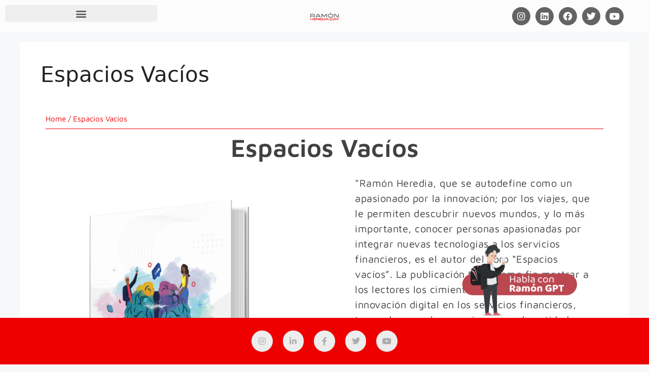

--- FILE ---
content_type: text/html; charset=utf-8
request_url: https://www.google.com/recaptcha/api2/anchor?ar=1&k=6LdLb7cdAAAAALdmAyH5QVopHw-5irYL75HdaZC6&co=aHR0cHM6Ly9yYW1vbmhlcmVkaWEuY29tOjQ0Mw..&hl=en&v=PoyoqOPhxBO7pBk68S4YbpHZ&size=invisible&anchor-ms=20000&execute-ms=30000&cb=xg6igl3rufh
body_size: 48951
content:
<!DOCTYPE HTML><html dir="ltr" lang="en"><head><meta http-equiv="Content-Type" content="text/html; charset=UTF-8">
<meta http-equiv="X-UA-Compatible" content="IE=edge">
<title>reCAPTCHA</title>
<style type="text/css">
/* cyrillic-ext */
@font-face {
  font-family: 'Roboto';
  font-style: normal;
  font-weight: 400;
  font-stretch: 100%;
  src: url(//fonts.gstatic.com/s/roboto/v48/KFO7CnqEu92Fr1ME7kSn66aGLdTylUAMa3GUBHMdazTgWw.woff2) format('woff2');
  unicode-range: U+0460-052F, U+1C80-1C8A, U+20B4, U+2DE0-2DFF, U+A640-A69F, U+FE2E-FE2F;
}
/* cyrillic */
@font-face {
  font-family: 'Roboto';
  font-style: normal;
  font-weight: 400;
  font-stretch: 100%;
  src: url(//fonts.gstatic.com/s/roboto/v48/KFO7CnqEu92Fr1ME7kSn66aGLdTylUAMa3iUBHMdazTgWw.woff2) format('woff2');
  unicode-range: U+0301, U+0400-045F, U+0490-0491, U+04B0-04B1, U+2116;
}
/* greek-ext */
@font-face {
  font-family: 'Roboto';
  font-style: normal;
  font-weight: 400;
  font-stretch: 100%;
  src: url(//fonts.gstatic.com/s/roboto/v48/KFO7CnqEu92Fr1ME7kSn66aGLdTylUAMa3CUBHMdazTgWw.woff2) format('woff2');
  unicode-range: U+1F00-1FFF;
}
/* greek */
@font-face {
  font-family: 'Roboto';
  font-style: normal;
  font-weight: 400;
  font-stretch: 100%;
  src: url(//fonts.gstatic.com/s/roboto/v48/KFO7CnqEu92Fr1ME7kSn66aGLdTylUAMa3-UBHMdazTgWw.woff2) format('woff2');
  unicode-range: U+0370-0377, U+037A-037F, U+0384-038A, U+038C, U+038E-03A1, U+03A3-03FF;
}
/* math */
@font-face {
  font-family: 'Roboto';
  font-style: normal;
  font-weight: 400;
  font-stretch: 100%;
  src: url(//fonts.gstatic.com/s/roboto/v48/KFO7CnqEu92Fr1ME7kSn66aGLdTylUAMawCUBHMdazTgWw.woff2) format('woff2');
  unicode-range: U+0302-0303, U+0305, U+0307-0308, U+0310, U+0312, U+0315, U+031A, U+0326-0327, U+032C, U+032F-0330, U+0332-0333, U+0338, U+033A, U+0346, U+034D, U+0391-03A1, U+03A3-03A9, U+03B1-03C9, U+03D1, U+03D5-03D6, U+03F0-03F1, U+03F4-03F5, U+2016-2017, U+2034-2038, U+203C, U+2040, U+2043, U+2047, U+2050, U+2057, U+205F, U+2070-2071, U+2074-208E, U+2090-209C, U+20D0-20DC, U+20E1, U+20E5-20EF, U+2100-2112, U+2114-2115, U+2117-2121, U+2123-214F, U+2190, U+2192, U+2194-21AE, U+21B0-21E5, U+21F1-21F2, U+21F4-2211, U+2213-2214, U+2216-22FF, U+2308-230B, U+2310, U+2319, U+231C-2321, U+2336-237A, U+237C, U+2395, U+239B-23B7, U+23D0, U+23DC-23E1, U+2474-2475, U+25AF, U+25B3, U+25B7, U+25BD, U+25C1, U+25CA, U+25CC, U+25FB, U+266D-266F, U+27C0-27FF, U+2900-2AFF, U+2B0E-2B11, U+2B30-2B4C, U+2BFE, U+3030, U+FF5B, U+FF5D, U+1D400-1D7FF, U+1EE00-1EEFF;
}
/* symbols */
@font-face {
  font-family: 'Roboto';
  font-style: normal;
  font-weight: 400;
  font-stretch: 100%;
  src: url(//fonts.gstatic.com/s/roboto/v48/KFO7CnqEu92Fr1ME7kSn66aGLdTylUAMaxKUBHMdazTgWw.woff2) format('woff2');
  unicode-range: U+0001-000C, U+000E-001F, U+007F-009F, U+20DD-20E0, U+20E2-20E4, U+2150-218F, U+2190, U+2192, U+2194-2199, U+21AF, U+21E6-21F0, U+21F3, U+2218-2219, U+2299, U+22C4-22C6, U+2300-243F, U+2440-244A, U+2460-24FF, U+25A0-27BF, U+2800-28FF, U+2921-2922, U+2981, U+29BF, U+29EB, U+2B00-2BFF, U+4DC0-4DFF, U+FFF9-FFFB, U+10140-1018E, U+10190-1019C, U+101A0, U+101D0-101FD, U+102E0-102FB, U+10E60-10E7E, U+1D2C0-1D2D3, U+1D2E0-1D37F, U+1F000-1F0FF, U+1F100-1F1AD, U+1F1E6-1F1FF, U+1F30D-1F30F, U+1F315, U+1F31C, U+1F31E, U+1F320-1F32C, U+1F336, U+1F378, U+1F37D, U+1F382, U+1F393-1F39F, U+1F3A7-1F3A8, U+1F3AC-1F3AF, U+1F3C2, U+1F3C4-1F3C6, U+1F3CA-1F3CE, U+1F3D4-1F3E0, U+1F3ED, U+1F3F1-1F3F3, U+1F3F5-1F3F7, U+1F408, U+1F415, U+1F41F, U+1F426, U+1F43F, U+1F441-1F442, U+1F444, U+1F446-1F449, U+1F44C-1F44E, U+1F453, U+1F46A, U+1F47D, U+1F4A3, U+1F4B0, U+1F4B3, U+1F4B9, U+1F4BB, U+1F4BF, U+1F4C8-1F4CB, U+1F4D6, U+1F4DA, U+1F4DF, U+1F4E3-1F4E6, U+1F4EA-1F4ED, U+1F4F7, U+1F4F9-1F4FB, U+1F4FD-1F4FE, U+1F503, U+1F507-1F50B, U+1F50D, U+1F512-1F513, U+1F53E-1F54A, U+1F54F-1F5FA, U+1F610, U+1F650-1F67F, U+1F687, U+1F68D, U+1F691, U+1F694, U+1F698, U+1F6AD, U+1F6B2, U+1F6B9-1F6BA, U+1F6BC, U+1F6C6-1F6CF, U+1F6D3-1F6D7, U+1F6E0-1F6EA, U+1F6F0-1F6F3, U+1F6F7-1F6FC, U+1F700-1F7FF, U+1F800-1F80B, U+1F810-1F847, U+1F850-1F859, U+1F860-1F887, U+1F890-1F8AD, U+1F8B0-1F8BB, U+1F8C0-1F8C1, U+1F900-1F90B, U+1F93B, U+1F946, U+1F984, U+1F996, U+1F9E9, U+1FA00-1FA6F, U+1FA70-1FA7C, U+1FA80-1FA89, U+1FA8F-1FAC6, U+1FACE-1FADC, U+1FADF-1FAE9, U+1FAF0-1FAF8, U+1FB00-1FBFF;
}
/* vietnamese */
@font-face {
  font-family: 'Roboto';
  font-style: normal;
  font-weight: 400;
  font-stretch: 100%;
  src: url(//fonts.gstatic.com/s/roboto/v48/KFO7CnqEu92Fr1ME7kSn66aGLdTylUAMa3OUBHMdazTgWw.woff2) format('woff2');
  unicode-range: U+0102-0103, U+0110-0111, U+0128-0129, U+0168-0169, U+01A0-01A1, U+01AF-01B0, U+0300-0301, U+0303-0304, U+0308-0309, U+0323, U+0329, U+1EA0-1EF9, U+20AB;
}
/* latin-ext */
@font-face {
  font-family: 'Roboto';
  font-style: normal;
  font-weight: 400;
  font-stretch: 100%;
  src: url(//fonts.gstatic.com/s/roboto/v48/KFO7CnqEu92Fr1ME7kSn66aGLdTylUAMa3KUBHMdazTgWw.woff2) format('woff2');
  unicode-range: U+0100-02BA, U+02BD-02C5, U+02C7-02CC, U+02CE-02D7, U+02DD-02FF, U+0304, U+0308, U+0329, U+1D00-1DBF, U+1E00-1E9F, U+1EF2-1EFF, U+2020, U+20A0-20AB, U+20AD-20C0, U+2113, U+2C60-2C7F, U+A720-A7FF;
}
/* latin */
@font-face {
  font-family: 'Roboto';
  font-style: normal;
  font-weight: 400;
  font-stretch: 100%;
  src: url(//fonts.gstatic.com/s/roboto/v48/KFO7CnqEu92Fr1ME7kSn66aGLdTylUAMa3yUBHMdazQ.woff2) format('woff2');
  unicode-range: U+0000-00FF, U+0131, U+0152-0153, U+02BB-02BC, U+02C6, U+02DA, U+02DC, U+0304, U+0308, U+0329, U+2000-206F, U+20AC, U+2122, U+2191, U+2193, U+2212, U+2215, U+FEFF, U+FFFD;
}
/* cyrillic-ext */
@font-face {
  font-family: 'Roboto';
  font-style: normal;
  font-weight: 500;
  font-stretch: 100%;
  src: url(//fonts.gstatic.com/s/roboto/v48/KFO7CnqEu92Fr1ME7kSn66aGLdTylUAMa3GUBHMdazTgWw.woff2) format('woff2');
  unicode-range: U+0460-052F, U+1C80-1C8A, U+20B4, U+2DE0-2DFF, U+A640-A69F, U+FE2E-FE2F;
}
/* cyrillic */
@font-face {
  font-family: 'Roboto';
  font-style: normal;
  font-weight: 500;
  font-stretch: 100%;
  src: url(//fonts.gstatic.com/s/roboto/v48/KFO7CnqEu92Fr1ME7kSn66aGLdTylUAMa3iUBHMdazTgWw.woff2) format('woff2');
  unicode-range: U+0301, U+0400-045F, U+0490-0491, U+04B0-04B1, U+2116;
}
/* greek-ext */
@font-face {
  font-family: 'Roboto';
  font-style: normal;
  font-weight: 500;
  font-stretch: 100%;
  src: url(//fonts.gstatic.com/s/roboto/v48/KFO7CnqEu92Fr1ME7kSn66aGLdTylUAMa3CUBHMdazTgWw.woff2) format('woff2');
  unicode-range: U+1F00-1FFF;
}
/* greek */
@font-face {
  font-family: 'Roboto';
  font-style: normal;
  font-weight: 500;
  font-stretch: 100%;
  src: url(//fonts.gstatic.com/s/roboto/v48/KFO7CnqEu92Fr1ME7kSn66aGLdTylUAMa3-UBHMdazTgWw.woff2) format('woff2');
  unicode-range: U+0370-0377, U+037A-037F, U+0384-038A, U+038C, U+038E-03A1, U+03A3-03FF;
}
/* math */
@font-face {
  font-family: 'Roboto';
  font-style: normal;
  font-weight: 500;
  font-stretch: 100%;
  src: url(//fonts.gstatic.com/s/roboto/v48/KFO7CnqEu92Fr1ME7kSn66aGLdTylUAMawCUBHMdazTgWw.woff2) format('woff2');
  unicode-range: U+0302-0303, U+0305, U+0307-0308, U+0310, U+0312, U+0315, U+031A, U+0326-0327, U+032C, U+032F-0330, U+0332-0333, U+0338, U+033A, U+0346, U+034D, U+0391-03A1, U+03A3-03A9, U+03B1-03C9, U+03D1, U+03D5-03D6, U+03F0-03F1, U+03F4-03F5, U+2016-2017, U+2034-2038, U+203C, U+2040, U+2043, U+2047, U+2050, U+2057, U+205F, U+2070-2071, U+2074-208E, U+2090-209C, U+20D0-20DC, U+20E1, U+20E5-20EF, U+2100-2112, U+2114-2115, U+2117-2121, U+2123-214F, U+2190, U+2192, U+2194-21AE, U+21B0-21E5, U+21F1-21F2, U+21F4-2211, U+2213-2214, U+2216-22FF, U+2308-230B, U+2310, U+2319, U+231C-2321, U+2336-237A, U+237C, U+2395, U+239B-23B7, U+23D0, U+23DC-23E1, U+2474-2475, U+25AF, U+25B3, U+25B7, U+25BD, U+25C1, U+25CA, U+25CC, U+25FB, U+266D-266F, U+27C0-27FF, U+2900-2AFF, U+2B0E-2B11, U+2B30-2B4C, U+2BFE, U+3030, U+FF5B, U+FF5D, U+1D400-1D7FF, U+1EE00-1EEFF;
}
/* symbols */
@font-face {
  font-family: 'Roboto';
  font-style: normal;
  font-weight: 500;
  font-stretch: 100%;
  src: url(//fonts.gstatic.com/s/roboto/v48/KFO7CnqEu92Fr1ME7kSn66aGLdTylUAMaxKUBHMdazTgWw.woff2) format('woff2');
  unicode-range: U+0001-000C, U+000E-001F, U+007F-009F, U+20DD-20E0, U+20E2-20E4, U+2150-218F, U+2190, U+2192, U+2194-2199, U+21AF, U+21E6-21F0, U+21F3, U+2218-2219, U+2299, U+22C4-22C6, U+2300-243F, U+2440-244A, U+2460-24FF, U+25A0-27BF, U+2800-28FF, U+2921-2922, U+2981, U+29BF, U+29EB, U+2B00-2BFF, U+4DC0-4DFF, U+FFF9-FFFB, U+10140-1018E, U+10190-1019C, U+101A0, U+101D0-101FD, U+102E0-102FB, U+10E60-10E7E, U+1D2C0-1D2D3, U+1D2E0-1D37F, U+1F000-1F0FF, U+1F100-1F1AD, U+1F1E6-1F1FF, U+1F30D-1F30F, U+1F315, U+1F31C, U+1F31E, U+1F320-1F32C, U+1F336, U+1F378, U+1F37D, U+1F382, U+1F393-1F39F, U+1F3A7-1F3A8, U+1F3AC-1F3AF, U+1F3C2, U+1F3C4-1F3C6, U+1F3CA-1F3CE, U+1F3D4-1F3E0, U+1F3ED, U+1F3F1-1F3F3, U+1F3F5-1F3F7, U+1F408, U+1F415, U+1F41F, U+1F426, U+1F43F, U+1F441-1F442, U+1F444, U+1F446-1F449, U+1F44C-1F44E, U+1F453, U+1F46A, U+1F47D, U+1F4A3, U+1F4B0, U+1F4B3, U+1F4B9, U+1F4BB, U+1F4BF, U+1F4C8-1F4CB, U+1F4D6, U+1F4DA, U+1F4DF, U+1F4E3-1F4E6, U+1F4EA-1F4ED, U+1F4F7, U+1F4F9-1F4FB, U+1F4FD-1F4FE, U+1F503, U+1F507-1F50B, U+1F50D, U+1F512-1F513, U+1F53E-1F54A, U+1F54F-1F5FA, U+1F610, U+1F650-1F67F, U+1F687, U+1F68D, U+1F691, U+1F694, U+1F698, U+1F6AD, U+1F6B2, U+1F6B9-1F6BA, U+1F6BC, U+1F6C6-1F6CF, U+1F6D3-1F6D7, U+1F6E0-1F6EA, U+1F6F0-1F6F3, U+1F6F7-1F6FC, U+1F700-1F7FF, U+1F800-1F80B, U+1F810-1F847, U+1F850-1F859, U+1F860-1F887, U+1F890-1F8AD, U+1F8B0-1F8BB, U+1F8C0-1F8C1, U+1F900-1F90B, U+1F93B, U+1F946, U+1F984, U+1F996, U+1F9E9, U+1FA00-1FA6F, U+1FA70-1FA7C, U+1FA80-1FA89, U+1FA8F-1FAC6, U+1FACE-1FADC, U+1FADF-1FAE9, U+1FAF0-1FAF8, U+1FB00-1FBFF;
}
/* vietnamese */
@font-face {
  font-family: 'Roboto';
  font-style: normal;
  font-weight: 500;
  font-stretch: 100%;
  src: url(//fonts.gstatic.com/s/roboto/v48/KFO7CnqEu92Fr1ME7kSn66aGLdTylUAMa3OUBHMdazTgWw.woff2) format('woff2');
  unicode-range: U+0102-0103, U+0110-0111, U+0128-0129, U+0168-0169, U+01A0-01A1, U+01AF-01B0, U+0300-0301, U+0303-0304, U+0308-0309, U+0323, U+0329, U+1EA0-1EF9, U+20AB;
}
/* latin-ext */
@font-face {
  font-family: 'Roboto';
  font-style: normal;
  font-weight: 500;
  font-stretch: 100%;
  src: url(//fonts.gstatic.com/s/roboto/v48/KFO7CnqEu92Fr1ME7kSn66aGLdTylUAMa3KUBHMdazTgWw.woff2) format('woff2');
  unicode-range: U+0100-02BA, U+02BD-02C5, U+02C7-02CC, U+02CE-02D7, U+02DD-02FF, U+0304, U+0308, U+0329, U+1D00-1DBF, U+1E00-1E9F, U+1EF2-1EFF, U+2020, U+20A0-20AB, U+20AD-20C0, U+2113, U+2C60-2C7F, U+A720-A7FF;
}
/* latin */
@font-face {
  font-family: 'Roboto';
  font-style: normal;
  font-weight: 500;
  font-stretch: 100%;
  src: url(//fonts.gstatic.com/s/roboto/v48/KFO7CnqEu92Fr1ME7kSn66aGLdTylUAMa3yUBHMdazQ.woff2) format('woff2');
  unicode-range: U+0000-00FF, U+0131, U+0152-0153, U+02BB-02BC, U+02C6, U+02DA, U+02DC, U+0304, U+0308, U+0329, U+2000-206F, U+20AC, U+2122, U+2191, U+2193, U+2212, U+2215, U+FEFF, U+FFFD;
}
/* cyrillic-ext */
@font-face {
  font-family: 'Roboto';
  font-style: normal;
  font-weight: 900;
  font-stretch: 100%;
  src: url(//fonts.gstatic.com/s/roboto/v48/KFO7CnqEu92Fr1ME7kSn66aGLdTylUAMa3GUBHMdazTgWw.woff2) format('woff2');
  unicode-range: U+0460-052F, U+1C80-1C8A, U+20B4, U+2DE0-2DFF, U+A640-A69F, U+FE2E-FE2F;
}
/* cyrillic */
@font-face {
  font-family: 'Roboto';
  font-style: normal;
  font-weight: 900;
  font-stretch: 100%;
  src: url(//fonts.gstatic.com/s/roboto/v48/KFO7CnqEu92Fr1ME7kSn66aGLdTylUAMa3iUBHMdazTgWw.woff2) format('woff2');
  unicode-range: U+0301, U+0400-045F, U+0490-0491, U+04B0-04B1, U+2116;
}
/* greek-ext */
@font-face {
  font-family: 'Roboto';
  font-style: normal;
  font-weight: 900;
  font-stretch: 100%;
  src: url(//fonts.gstatic.com/s/roboto/v48/KFO7CnqEu92Fr1ME7kSn66aGLdTylUAMa3CUBHMdazTgWw.woff2) format('woff2');
  unicode-range: U+1F00-1FFF;
}
/* greek */
@font-face {
  font-family: 'Roboto';
  font-style: normal;
  font-weight: 900;
  font-stretch: 100%;
  src: url(//fonts.gstatic.com/s/roboto/v48/KFO7CnqEu92Fr1ME7kSn66aGLdTylUAMa3-UBHMdazTgWw.woff2) format('woff2');
  unicode-range: U+0370-0377, U+037A-037F, U+0384-038A, U+038C, U+038E-03A1, U+03A3-03FF;
}
/* math */
@font-face {
  font-family: 'Roboto';
  font-style: normal;
  font-weight: 900;
  font-stretch: 100%;
  src: url(//fonts.gstatic.com/s/roboto/v48/KFO7CnqEu92Fr1ME7kSn66aGLdTylUAMawCUBHMdazTgWw.woff2) format('woff2');
  unicode-range: U+0302-0303, U+0305, U+0307-0308, U+0310, U+0312, U+0315, U+031A, U+0326-0327, U+032C, U+032F-0330, U+0332-0333, U+0338, U+033A, U+0346, U+034D, U+0391-03A1, U+03A3-03A9, U+03B1-03C9, U+03D1, U+03D5-03D6, U+03F0-03F1, U+03F4-03F5, U+2016-2017, U+2034-2038, U+203C, U+2040, U+2043, U+2047, U+2050, U+2057, U+205F, U+2070-2071, U+2074-208E, U+2090-209C, U+20D0-20DC, U+20E1, U+20E5-20EF, U+2100-2112, U+2114-2115, U+2117-2121, U+2123-214F, U+2190, U+2192, U+2194-21AE, U+21B0-21E5, U+21F1-21F2, U+21F4-2211, U+2213-2214, U+2216-22FF, U+2308-230B, U+2310, U+2319, U+231C-2321, U+2336-237A, U+237C, U+2395, U+239B-23B7, U+23D0, U+23DC-23E1, U+2474-2475, U+25AF, U+25B3, U+25B7, U+25BD, U+25C1, U+25CA, U+25CC, U+25FB, U+266D-266F, U+27C0-27FF, U+2900-2AFF, U+2B0E-2B11, U+2B30-2B4C, U+2BFE, U+3030, U+FF5B, U+FF5D, U+1D400-1D7FF, U+1EE00-1EEFF;
}
/* symbols */
@font-face {
  font-family: 'Roboto';
  font-style: normal;
  font-weight: 900;
  font-stretch: 100%;
  src: url(//fonts.gstatic.com/s/roboto/v48/KFO7CnqEu92Fr1ME7kSn66aGLdTylUAMaxKUBHMdazTgWw.woff2) format('woff2');
  unicode-range: U+0001-000C, U+000E-001F, U+007F-009F, U+20DD-20E0, U+20E2-20E4, U+2150-218F, U+2190, U+2192, U+2194-2199, U+21AF, U+21E6-21F0, U+21F3, U+2218-2219, U+2299, U+22C4-22C6, U+2300-243F, U+2440-244A, U+2460-24FF, U+25A0-27BF, U+2800-28FF, U+2921-2922, U+2981, U+29BF, U+29EB, U+2B00-2BFF, U+4DC0-4DFF, U+FFF9-FFFB, U+10140-1018E, U+10190-1019C, U+101A0, U+101D0-101FD, U+102E0-102FB, U+10E60-10E7E, U+1D2C0-1D2D3, U+1D2E0-1D37F, U+1F000-1F0FF, U+1F100-1F1AD, U+1F1E6-1F1FF, U+1F30D-1F30F, U+1F315, U+1F31C, U+1F31E, U+1F320-1F32C, U+1F336, U+1F378, U+1F37D, U+1F382, U+1F393-1F39F, U+1F3A7-1F3A8, U+1F3AC-1F3AF, U+1F3C2, U+1F3C4-1F3C6, U+1F3CA-1F3CE, U+1F3D4-1F3E0, U+1F3ED, U+1F3F1-1F3F3, U+1F3F5-1F3F7, U+1F408, U+1F415, U+1F41F, U+1F426, U+1F43F, U+1F441-1F442, U+1F444, U+1F446-1F449, U+1F44C-1F44E, U+1F453, U+1F46A, U+1F47D, U+1F4A3, U+1F4B0, U+1F4B3, U+1F4B9, U+1F4BB, U+1F4BF, U+1F4C8-1F4CB, U+1F4D6, U+1F4DA, U+1F4DF, U+1F4E3-1F4E6, U+1F4EA-1F4ED, U+1F4F7, U+1F4F9-1F4FB, U+1F4FD-1F4FE, U+1F503, U+1F507-1F50B, U+1F50D, U+1F512-1F513, U+1F53E-1F54A, U+1F54F-1F5FA, U+1F610, U+1F650-1F67F, U+1F687, U+1F68D, U+1F691, U+1F694, U+1F698, U+1F6AD, U+1F6B2, U+1F6B9-1F6BA, U+1F6BC, U+1F6C6-1F6CF, U+1F6D3-1F6D7, U+1F6E0-1F6EA, U+1F6F0-1F6F3, U+1F6F7-1F6FC, U+1F700-1F7FF, U+1F800-1F80B, U+1F810-1F847, U+1F850-1F859, U+1F860-1F887, U+1F890-1F8AD, U+1F8B0-1F8BB, U+1F8C0-1F8C1, U+1F900-1F90B, U+1F93B, U+1F946, U+1F984, U+1F996, U+1F9E9, U+1FA00-1FA6F, U+1FA70-1FA7C, U+1FA80-1FA89, U+1FA8F-1FAC6, U+1FACE-1FADC, U+1FADF-1FAE9, U+1FAF0-1FAF8, U+1FB00-1FBFF;
}
/* vietnamese */
@font-face {
  font-family: 'Roboto';
  font-style: normal;
  font-weight: 900;
  font-stretch: 100%;
  src: url(//fonts.gstatic.com/s/roboto/v48/KFO7CnqEu92Fr1ME7kSn66aGLdTylUAMa3OUBHMdazTgWw.woff2) format('woff2');
  unicode-range: U+0102-0103, U+0110-0111, U+0128-0129, U+0168-0169, U+01A0-01A1, U+01AF-01B0, U+0300-0301, U+0303-0304, U+0308-0309, U+0323, U+0329, U+1EA0-1EF9, U+20AB;
}
/* latin-ext */
@font-face {
  font-family: 'Roboto';
  font-style: normal;
  font-weight: 900;
  font-stretch: 100%;
  src: url(//fonts.gstatic.com/s/roboto/v48/KFO7CnqEu92Fr1ME7kSn66aGLdTylUAMa3KUBHMdazTgWw.woff2) format('woff2');
  unicode-range: U+0100-02BA, U+02BD-02C5, U+02C7-02CC, U+02CE-02D7, U+02DD-02FF, U+0304, U+0308, U+0329, U+1D00-1DBF, U+1E00-1E9F, U+1EF2-1EFF, U+2020, U+20A0-20AB, U+20AD-20C0, U+2113, U+2C60-2C7F, U+A720-A7FF;
}
/* latin */
@font-face {
  font-family: 'Roboto';
  font-style: normal;
  font-weight: 900;
  font-stretch: 100%;
  src: url(//fonts.gstatic.com/s/roboto/v48/KFO7CnqEu92Fr1ME7kSn66aGLdTylUAMa3yUBHMdazQ.woff2) format('woff2');
  unicode-range: U+0000-00FF, U+0131, U+0152-0153, U+02BB-02BC, U+02C6, U+02DA, U+02DC, U+0304, U+0308, U+0329, U+2000-206F, U+20AC, U+2122, U+2191, U+2193, U+2212, U+2215, U+FEFF, U+FFFD;
}

</style>
<link rel="stylesheet" type="text/css" href="https://www.gstatic.com/recaptcha/releases/PoyoqOPhxBO7pBk68S4YbpHZ/styles__ltr.css">
<script nonce="bUb6IU6Yb2uHiEq8QBQh9g" type="text/javascript">window['__recaptcha_api'] = 'https://www.google.com/recaptcha/api2/';</script>
<script type="text/javascript" src="https://www.gstatic.com/recaptcha/releases/PoyoqOPhxBO7pBk68S4YbpHZ/recaptcha__en.js" nonce="bUb6IU6Yb2uHiEq8QBQh9g">
      
    </script></head>
<body><div id="rc-anchor-alert" class="rc-anchor-alert"></div>
<input type="hidden" id="recaptcha-token" value="[base64]">
<script type="text/javascript" nonce="bUb6IU6Yb2uHiEq8QBQh9g">
      recaptcha.anchor.Main.init("[\x22ainput\x22,[\x22bgdata\x22,\x22\x22,\[base64]/[base64]/[base64]/bmV3IHJbeF0oY1swXSk6RT09Mj9uZXcgclt4XShjWzBdLGNbMV0pOkU9PTM/bmV3IHJbeF0oY1swXSxjWzFdLGNbMl0pOkU9PTQ/[base64]/[base64]/[base64]/[base64]/[base64]/[base64]/[base64]/[base64]\x22,\[base64]\\u003d\x22,\x22HC53wpo9TsKFbMKjOQDDj3HDmsKULsOXasOvWsKzXGFCw6ICwpsvw6hLYsOBw73Cp13DlsOYw43Cj8Kyw5XChcKcw6XCkMO+w6/[base64]/ChADCgcOBMcKgd3Y/JX7CsMOIPUnDqMO+w7HDtcOBHTIRwoPDlQDDpsKiw65pw6M0FsKfBsK6cMK6NznDgk3CjcOkJE5fw4NpwqtXwpvDuls2Wlc/LMOPw7FNWxXCncKQY8KSB8Kfw6BBw7PDvA7ClFnChRXDpMKVLcK4LWprITJadcKiPMOgEcOME3QRw7LCuG/DqcOtdsKVwpnCtMOHwqpsRcKiwp3CsxrCgMKRwq3CvSFrwpttw7bCvsKxw4vClH3DmyEMwqvCrcK9w5wcwpXDkzMOwrDCsHJZNsOICMO3w4ddw412w57CuMOEAAlmw5hPw73CnGDDgFvDlmXDg2wmw5diYsKXX3/DjDk2ZXIsV8KUwpLCkDp1w4/DgsO1w4zDhGVJJVUQw4jDskjDv3E/Cjl7XsKXwrgKasOkw5fDoBsGDsO0wqvCo8KRfcOPCcOvwrxaZ8OjOQg6dcOsw6XCicKBwq97w5UuQW7CtS3DscKQw6bDoMO/[base64]/DjMKgw7bCv8KKf8OWwqQqbiQuUyLCgAjCgsOqHcKrb2zCgUZJfMKnwoJ3w6Z1wqTCoMOnwq/CusKCDcO+SgnDt8OnwpfCu1dBwo8oRsKPw6hPUMO2IU7Dum/CrDYJK8K7aXLDlcKawqrCrwrDlTrCq8Kif3FJwqrCnjzCi1XCkCB4JMKwWMO6KnrDp8KIwqDDnsK6cTHCtXU6IsOhC8OFwq18w6zCk8OnIsKjw6TCqRfCog/CrlURXsKfbzMmw6bCmxxGRMOSwqbChXPDmTwcwqdOwr0zNF/CtkDDqmXDvgfDmVzDkTHCpsOgwpIdw6Bew4bCgm9+wr1XwoLCnmHCq8K4w4DDhsOhUcOywr1tLB9uwrrCmsOIw4E5w57CosKPEQnDsBDDo0TClsOlZ8O8w5h1w7hjwq5tw406w5ULw7bDh8KWbcO0wqjDuMKkR8KIWcK7P8KSJMKgw6XCoUk5w58YwpwmwqzDol/Dp2jCszLDqlHDhQ7CoDwubEJfwrHCiz3DmMKBKzYwAA3Dn8KWWQDDrH/Cgg7Ch8K+w6LDj8K7Mk/DmxcLwoMFwqZpwqpKw7tia8K0JhxbAVTCi8KKw4pAw7IwF8O5woFvw4PDhiXCs8KWccKsw4nCucOsFsKMwqzCkMOqW8O+McKAw73Dn8OBwqE5w5JLwovDk20WwrnCry/DhsKOwpJYw7/[base64]/CrnbDhsOgw4/[base64]/[base64]/Cp2pHMsOYHsKUY1HCqkwDNEPCuknDrcObwqgGTMKRB8Ktw6dKKMKeLcOFw4HCs2XCocO+w7AnSMOySBMsH8K2w5TCm8OXw7bCg3F9w4hFw4rCrUgOCjJXwo3CsnrDnWk/QRYkaTNTw7jDtxhdAyIFacKqw4AHw6HCl8O6H8OlwplkYsKsDMKgNl98w4HDrhXDqMKDw4PCh1HDjm7DsBY/OzgxSzE2ccKWwoJ1wp90BhQkw57Cqx5Rw5PCij9hwpY3ek7CiEsMw4HCuMKqw7dnGnnClm3DtsKNCsKKwp/DgnomJcK7wr/DjMK0LmoWwpTCoMOKVcO3wqvDvx/[base64]/CoGVUwrPClMO7w4V2H8OLwovDrAIJOsKvAhnDiXvCl2YOwpvDnsKCLA0Dw6XDiS7ChsO/FsK9w7EJwrMxw6wjaMKiBsO9wo3Cr8KJFAYqworDksOTwqUJacO1wrjCmhvDlsOww5w+w7TDocKowpXCs8KFw43DvsOsw5oLw53DscO8XWUTV8KewpvDrsOsw4spNyQVwod0QE/CkTfDv8OKw7zCtcKoEcKDcQ/Ci31yw4kuwrVfw5jChQDDq8KiZ3TDnR/Dk8Kcwo7Cv0XDh0XCrMOGwoBnKyjClkAxwqpqw5p8w6NuAcO/JFpcw5/CuMKuw6zDrn/[base64]/[base64]/Dv8KcT8KGcFvDtMOJYcO+wotNecKNwqTCi1lEw6oiXgpBw4PDjGbCi8OkwpvDrcKnKil0w5TDlcOpwpfChz/ClH5Gw7FRR8OjYMOwwq3CisOAwpDDlEPDvsOCU8K5O8Kiwq7DkCFuMl9TdcOUdcKgJcKKwr7CnsOxw4cbw6xAw5HCkgQnwoTDk2DDj1vDg0vCvEJ4wqDChMKhYsKRwp9IQSEJwqPCqsORK2jCvWB9wo4ZwrRgPMKZY1cvUMK/FWLDhgJKwrEVwq/[base64]/DhxDDojpiw5BJTsKqw4PCjEzDkcKBwrvDt8Ofw64AC8OawpA0FMKidcKmSMKJwrvDmC1nw6drZ1owJGY5bTTDnsK9cz/DrMOoOMONw5fCqSfDvsKoWzohIcOGTygXVMO1AzvDj18YM8K7w4rDq8K2Mk/Dmk7DlsOiwqrCksKEVMKqw6/ChA/[base64]/DlxkUE8Kbw6LCqwQZa8OIw5lfw5Jyw4TDtTHDhBwCOMOZw4AAw6A/w6s8UMK3UzXDuMKuw5sOH8KDT8KkEm7DlsK0Lyckw4Ajw7fCvMKeVALDiMONX8ONTcK8RcORaMK8EMOvwqvClS13wotgIcOLNcK4w4Jiw5JUesKnRMK7cMOqLsKAw4E4IGvDqmPDmsOLwpzDgcOJTcKmw5/Dq8Khw7JbIcKhMMOPw4M9wpxTw5NCwrRcwo7DsMORw73CiFpxZcOgDcKZw690wp/CnsKgw5oxWgN/wrrDlUFwAR3CjWYBG8OXw44XwqrCrDJbwqDDiivDusOPwpDDpcKUw5vCtsKmw5dvRsKtfDnDs8OuRsKSP8KswpQ/w6LDpmMuwpDDhylIw63Dii5yXw3Dk1LCm8KOwqDDmMO+w5hCTBlew7bCu8KAZcKPw4BPwrLCt8Oow7rDvcKxaMOnw6HCkF8Vw7seUis3w78gfcO8RTRxwqcpwr/Ckm87w6bCocKiAjIsB1jDjXDCpMKOw6fCv8Ozw6UXLUURw5PDvi7DnMKAfzohwrPCpMK9wqAHNUQHw6nDvlnCgsK1wpwuQcOoHMKAwrrDtELDvcOBwqFwwow9HcOSw6ocUcK1worCt8KnwqPCuVvCn8K6wrpIw6lkwpJ3XMOtw4p6wq/Cti9jHmLDjsOZw4QAficTw7nDlhLCvMKPw5g1w6LDiS3DgB1Eak/DlXHDtX8lEGjDnGjCvsODwpnCjsKpwr8RYsOGVsK8w67CiCHDjHfCpi3CnUTCu0PDqMKuw6VVw5Exw5BocSHCi8OBwp7DocKBw6TCv2XDmMKcw7tVNCkwwoF5w4sCQgDCjMOfw4cHw6hlNCDDpcK5esKLaUc8wrFdL0HCuMK/[base64]/w4ReQMOSwojChsOXw4BCdMKOwolawovCjgDCmsK1wpVJPsKGdX9lwp7Co8KvDMKkQlJofMOow6puV8KFV8K6w4MhLw02YsOKHcKIw4xmFcO3XMOfw7BNw6vDpxfDs8Onw7fCj2TCq8OgD1vDvsKnEsKwOsOdw7/DqT9ZIsKZwoXDv8KqNcOzwokgwoTCjBEsw586fMKywpDDjsOtQsOdYXvCn2EaSjxtVDTCiwbCqsOpbU5DwojDlXhCwoXDjMKNw7nCmMOMGArCgAzDshPDuVIXI8OzB00RwrzDiMKbFsO9Hz4Wa8O7wqQxw5jDpcKeb8KuWBTCnEnCosKWMcOHAMKfw4Efw7/CkRArRMKKw4kMwoZ2woBcw5JUw7xPwrPDpcKOXnfDi3ZDSCXCrkjDmAwHai8EwoEDw4jDl8OGwpgxUMK/Mg0jDsOyScOtX8KswrQ/wpFxA8KAXE8xw4bCnMO5wo7CoQVQVj7CjVhoecKBdF/DjATDjSHDu8KXc8OVwozCocOJWsK8KFzCpMKVwp8/w4xLYMOFw5vCuwvCjcKWMwQMwoMQwq/[base64]/[base64]/[base64]/[base64]/w58DwoLDjXgrQSDCkcKEUcKtw6hpaMOxCcOpbBbDu8OMGRM7wpnCtMKcZsK9PE7DrTDChcKBasKDPMOABcKxwoA1wq7Dv2VLwqM/TsO2woHDnMO2XVVhw6zCocK4dMKYdh0xwqM2KcOZwpNBXcK2GMOVwpYpw4jCknIeJcOqGsKnN3rDjcO0dcOdw6TCsCAyK1dqCFo0Iis0w4DDt3cibsONw6TCjsOQw4bDrcOKfcObwoDDsMO0w7/DsA9FdMOFbxrDpcOyw5BKw4zDnsOtesKsYwfCmSXCg3Fhw4HClMKBw6JlP3M4EsOrNF7ClcO8wrvDgFZCVcOpTCrDu1llw7HDh8K/Zz3CuGh5w7TDjzXCoBsPJUzCiBU2HgEQO8KNw6vDnBXCi8KyVHkkw7g6wr/CtWARQcKcOAfDijAaw7XDr3YaWcO7w6bCnjl9ezTCu8KvWTYHIxjCv3sOw7Z+w7oPUQdtw4sheMOicMKQFy0BNFsIw5TDoMOwETbDuScZbDnContCUsKjDMKqw5VmWx5Ow6Aaw6fCpR3CrcK1wohKaUHDrMKST2zCrSQkw71YPiFOLgZbwrLDp8KBw7jCmMK2w7fDjx/CsE9XF8OUwqduc8K9G23CnmN7wq3CpsKxwrbCgcOGwqnDinHCsAXDqsKewrsuwqPCh8OQDGpXTMK5w4PDiHTDkBrCiDjCl8KJJQ5iEUA4bmZow4Vew6p7wqLDnMKxwrctw7LDhVjCl1fCqDIqJ8KaEBJ7XsKJDsKRwqzDvsKEVXRGw6XDicOJwo1Jw4/[base64]/CqMO/[base64]/CgEvCkMOlJsOpGcOidkvCocKBbcKqZmxLwo1Dw7XDhXHDv8Ozw4Z1wpY3d0htw5fDhMOxwrvDnsOow4LDi8KFw6pkwqtLJcKrd8OKw6jCkMOnw7vDjsOXwoYDw7jDozJRZFwGX8Ovw6Eaw47CtkHDvwTDoMOXwqnDqAzDuMOxwpVPw6fDjW/DsQ4aw7RUWsKLT8KDc2vCusK/w6kaG8OWSD03McKow4tmwojCjwXDgMK/[base64]/CoUvDs8KGOHV3w6PDgHZYwqF6JQ/Du39sw4zDpF3CgUYfOVlmwq/[base64]/VgPChC3CgsOafxnDtRvDssKNwodVPcOoBMKtHsKxJTjDr8ONU8K7XsK2X8O9worClsK4WDAsw7XCncOcIXDChMO+AsKcesO9wplewqVcLMK/w6/DlMKzZsObGnDCu3nCuMKwwqwiwq0Bwoppw4XClBrDmzTCgSfChBvDrsOxW8OwwonCt8OYwonDusOCw5TDuREiAcOaJHfDvABvwoTCl2NVw5hxPEnCoTTCnGvClMOMesOFE8KaXcO/NB1dGlYMwrR+MsKrw6TCqk8xw5oYw5DDuMKjZcKXw7p3w67DgTHDhSQBKxzDgQ/CgSogw5FOw6ZLVkfCv8Okw7DCoMKcw5YDw5jDtsOSwqBkwrEfa8OcecO5G8KBYMOrw6PCi8OIw4jClMKAI0E2CytwwqXDp8KqFF/CkE1lEMOxO8Olw6fCnMKOA8O1Y8K3wovDj8OhwoHDjcOrCCRIwrhLwrgAasOdOsOmbsOuw7ZEcMKdP1LChQzDksO/[base64]/CsXB9w4TDigELwps2w7RgImbCusOjJ8OnwpAgwrHDqsKpw7nChFjCncK0ZsKHw6HDisKAXsO3wqnCrXHDlcOJCHvDlH0OYsOMwrfCvsOxMTwmw6x6w7NxEyV5H8OtwrnDhsOcwqvCslfDksOCw65KZQbDvcKUOcKaw5/CmXsIwo7CtcKtwpwnWcO3w5tMc8KHIH3CqcO+fAvDgk3DijfDkSbDgsOSw4sZwpHCt1N2CCNdw7DDm0fCjhVjKEAeFcOHU8K3d1XDgsOYJG4bYDfDt37DksO/w4oVwpfCl8KZw7EAw6YNw6TCuTrDnMK6VlTCvFfCl0Mww4vCk8KYw4NLBsO/w4rCnQJhw7HDpMORwqwkw7zCqCFNHsOPWwjDm8KJHMO/w7IiwoAZBmHDh8KqKzrCoUdwwqh0Y8OVwrzDhQ/CpsKBwr94w5bDnxsIwp8LwrXDmxXDjlbCvMOrw7LDuy7DpMK1wqTDscOCwoQDw47DqQN/C09Mw7pKUsKIWcKTI8OiwoV9Xg/CpCPDtQjDtcKyJ0bDp8KcwoDCsS86w6HCscOmMjLCnjxmcMKOazvDvxUPWXAALcOmL1pnQ0XDjxbDm2LDl8K2w5fDp8OTXcOGDFXDocKbZE5NB8KYw5AoPRvDsCRFDcK4wqfCi8Oja8OOw5HCh1TDgcOAwr46wrLDoQ7DrcO5w5F8wrATwq/DhsKyF8OVw7ogwozCjUjDhiRKw7LDgB3DoyHDj8OPLsOLMcKvDmg5wrpiwqR1wp/CtjwcSQAow6s2dcKRfXkuwrHDpnlZJh/CisOCVcOpwr19w77CpMOrVcOfwpPDlsKQW1LDn8Kcc8K3w7/DsFcRwqAaw5fCs8KqenNUw5nCpypTw4LCnH7DnkAFFSvCucKIw5vDrBV9w4rChcKRIncYw4nDow8DworCk20aw4fCpcKGR8Kfw6p0w781ecOTPQvDnMKhRsOuSjDDuTlmPnB7GG/DgWBMNFrDi8KaKnw+woVBwpgtI3EqEMOJwpfCp1HCtcOnZVrCg8KHNDE0wo9KwrR6WsOrSMK7wpVEwrbCgcOiw54iwpdLwqgXJwnDhUnCksK/DHRxw5nCjjzCncKdwo8ZJcOOw5HClSERe8KWA1TCsMOBf8O7w5YAw5FUw69zw4EEEMKbbxcMwrQxw47DqcObQl1vw4vCumJFJ8Kzw7HDlcOGw5YPEmbChMK7DMOdO2XDoBLDuX/CqcKCPzzDrBDCjHbCp8OcworCrB4NKmRjLzw5IcKKUMKww4DCtVjDm0wuw4DCvEl9E3vDtz/DlMO4wojClHceZMK/wrsBw59rwo/DrsKcwqkqZsO2CwcRwrdEw53Cp8KKeyAsHTg3wplfwoUrwqnCgk7Cj8OJwo8JAMK+wpXDgWXCkhTDk8KgHkvDhiV+WCrDosKiHgsbUVjDtMKCV0pWVcOAwqJqLsOEw7bChQnDlFMjwqV8J09/w4kEB1zDrHvDpDfDo8OMw4rCsS4zLUvCr3kzw4fCn8KFeGNXFFXDtRsRKcKXwprCnHfCpCrCp8OGwp3DnxnCr0XCq8OIwoHDjsK1SsO7wqZ1LjU9XHfDlQTCu3duwpfDpMOPeTQ2CcO6wqrCtlvCkDBHwprDnkBEWsKmBVDCoy3CocKdLMKEFDfDm8K/[base64]/Cr0kMw4nChxzDgMOvPsO8cMKAwoXDlEPCgsOtLsO2VFBJw6nDqmLCgsOzwofCnMKbPsOFwrHDmSZCE8KOwprDmMKrfsOGw6LCkMOFGMKrwpZ7w6RbWjceRcO8G8K0woN6wqI/wpJKVHILCHrDgzjDmcKLwpI/[base64]/Nm8wwprCtsK3w7vDpcKVBcKhG8OYwrfDr8ODelEfwqxJw7BCa3FswqbClhLCuEh/LMOuwp1TFkd3wovDpcKiRUPDiUoiRxF+H8KaTsKGwovDssOJw5tDVcOiw7vCkcOhwrAvdHR0f8Oow7tnecOxHA3CvQDCsVspLMKlw5vDgUoRY0wuwpzDsxwmwovDgnATaEoCNcO5Qipfw5vCim/CkcK4I8Kmw5PDgjlCwqBnRXY3WB/CpcOswowGwrHDk8OiBFRUdcKSYwPCnUzDl8KFfWIIEknDnsKzDSRZRGsRw5EVw5bDhxvDscKFH8O2ZxbDqsKcCnTCl8KKIEcrw5/DogHDiMO9w5bCn8KkwrYUwqnDj8OBcinDp3rDqCYew5g8wrLCpBd3wpDDmSnCqkJ1w7bCj3sSPcKXwo3ComDDhGFxw6cmw77CjMK4w6BxOyR6DMKNIsKCdcOJwq1ew7LCiMKMw5EGUl8dCcOPNCMhA1NiwrPDri/CmhlJUB48w5TCnjlcwqPClnRHw4TDsx/DscOJA8KmG1w/wqfCj8KhwpzDpMOlwqbDjsOowoDCmsKrw4fDj1TDpmMXwopKwqfDlWHDjMKDGBMLbhE3w5wFJHtvw4luOcOvEz4KVRHDnsKGw7DDosOtwod0w6IhwqdzLx/DqSfCj8OcDzdYwoRfecOjccKqwoASQsKcw5cBw799G0ccw6MBw5k2dMO2DGXDtxHClDtJw4DCksKawrvCoMKew5bDni3Dr2rDhcKhRMKIwpTDh8K3DsKNw6LCvCBAwoZTHMK0w5cywpFswq/CqcK/A8K1wrxywow0RirCsMO8wpjDkUMlwpPDmcKiG8OXwpJjwr/DsVrDiMKHw6rCisKgKR3DqifDoMO2w6E2worDk8K+wrpSw6NrUFXDpRrDj2fDp8KLMcKFwqJ0Aw7Dk8Kawq9bGkjDhcKawqHCgz/[base64]/Cq2cfwqbCmsOZw5tlADw1wpDCpcKeeQRFbE/DicKIwr7CnRM7HcKTwqrDgcOIw6nCqsOVMV3DpX3DvsO2OsOJw4xCWUoiZzvDpEd+wrTDtkV9cMOrwpXChsOVcy4hwrc6wqfDhDjDgksiwoBLecOINDFaw4/Dl0XCjTZqRkzCvjpuVcKfEsOYwpPDm0kLwp56XcOVw6PDg8KmDsK0w5fDh8K7w5tLw7Fna8KEwqPDtMKgNQNrS8OBacOYEcOWwpRWWVlxwpcMw5cVVgQzMm7DlmVnS8KjT3ILX04lw7Z/A8KRw6bCvcKZKj8gw4tHOMKNRcOdwr0JNVHDmkFmccK5WC7Du8KWNMOdwoxFCcKBw6/DpCI0w58EwqFiTcKoEz3CncOjHcKsw6LDg8OswohnTD7Cnw7DuBd1wo0uw4HChcK4OVzDvcO1N1jDnsOZGsKHWD/CoFpOw7lwwprCmxYvEcOpEBgXwqUbOsKSwpzCkXPCugbCryjChMOTw4rCkMKHZcKGU10pwoN8I3RNdMORWFDCvsOYAMK2w7Y7GT/DnQYlRwLDhMKPw685VcKTSjZUw6wrwoILwq50w4/[base64]/DomjCvsOiU8KACUlIwqXDgiPDqQgXUmPCpA/CtsO+wo7DnMOaXGR/w5/Dj8KNahDCpMOTw6QIwo1yRsO6CsOKL8O1woAUScKhw7lpw5/Dg11UDzBKEMOhw55kasOcXDQMP1phfMKWcsObwok4w79iwqt+esOwFMKqI8K9CnrDuwhpw5Ibw5PCiMKWFCdZUsO8wrVpFAbDsV7CvHvDkGVEcSbCkBtsXsOjKMO0HnjClsKjwofCj0TDvsOcw6lqbARCwp92w47Cqm9Pwr/DlVsOZiHDosKcDzFHw5wHwog2w5PChyF9wrLDsMKKKxATRwRbw7cswp3DoxIRasOudAp1w7jCscOmecOWJlXCs8OVGsK4woHDqsOiMjNCZHs4w4TCvTkdwo/DqMOXwpvChsO2PzjDkTdQd34WwpLDk8OoaA1ew6PCuMKaQTsEJMK+bTZAwqJSwqxJQcKZw4JDwrDCgivCicOSKMOrNVs9HUQqe8OLw6MSUMOAw6IDwpctSEU2wr/DmmFaw4rDskbDvsKYOMKEwp1vZMKVHcOtesOjwqnDlVNEwojDpcOTwoQ3wprDscOvw47Cp3TDnsO3w7YYbynCjsO0XAV6KcKpw4cdw58TGhZmwqAOwrBqUS3DmScfPcK1N8O6T8KLwq8zw49Iwr/DmGB6bEnDsQkJwrAuFBhVbcKKw7DCvHQfRgfDuljDusKHYMOuw5zDiMKnbj4xSip2cEjDqG/[base64]/AMOvV0JWwp5Cw4YqcFQDwr5Rw4XChBUWwolbWsOiwp7Di8Omwr5DYcO+YyVjwqJyc8O+w4/DgwLDjW8BIgJbwpQowqrCo8KHw5/DscOXw5TDtsKQRsOGwr/DvnkZPcKIasKgwrdow5DDk8O2eVrDhcOQN1rClsOeC8OLCwMCw5DCiFvCt3XDhcK/[base64]/Du2NKM8KzZ0UjwoDCjFTCqMK4wrcaw7s+wrzDgMO3wptHcnnCu8OUw7XDl3zClsKUfMKdw67DrkTCk2TCi8Oiw4nCrAhnN8KdDCPCixrDtsO4w7rCvE4cckbCqHDDscKjJsKJw7nDmgLChHfChChnw5bCk8KcCWjCmR89YQ/DrMO0TsKNInnDpnvDusKhRMKGNMOxw77Dkl0Cw6LDqcKXEQUcw7zDuRTCvElwwqlEwrzDnjJ7GzHCt2rCpQM3GVTDvifDt3/[base64]/CpxHDlnXDkcK8SELDlWXDhAkZSA/DvcKydhEXw6PDuHzDvDnDg09Bw5/DnsO4woXDvjYkw5tyFsOZMcOQw5zCgcOIfMKsU8Ovwq/DpMK8N8OKJMORQcOCwobCgcKJw6Eowo3DpQcEw7x8wpASw7g5wrLDgwzDoSLDj8OOw6nCr28Kw7LDvMOVE1VLw5fDkWXCjxPDvWTDn29RwpY5w78AwrcBMSZ0OSR6OsOoWcKAwqUEwp/ChWpBECcZw6nCvMOTJMO5fxIMwojDq8OAw63DkMOvwpsxw63DscOxAcKUw6TCqcO+RCQIw6HDk0bCtj7Ci0/Cng/CmizChX4rX208wqxnwoDCq2J7wrjCgcOQwrnDr8Ogwqkgw60URcK2w4Ftclxyw51gPsKwwr5uw4hDN2YFwpI0dAjCuMOWNiZVwrjCoC3Dv8KUwrLCqMKpwoPDrcKLN8K8dsK/wpwkLiRlLwPCkMKWSMOWQcKxCMKTwr/DgUXCuSTDj2B5bFctO8K8XTXCgSfDqnbDucOxBcOTNMOzwpged0jDpsOmw6TDrcKAI8KbwpBXw7DDsW3CkSZ4GFx+wrzDrMO4w7/CpsK+wq4kw7dhC8KNIlbDo8K8w4puw7XCtGzCmgU3w43DvCF1UsK9wq/[base64]/[base64]/E8Opw6PDvsKzTGXDomXCvcKCOcOwA2bDj8KbMcOAwoHDnT1RwojCj8OvSMKqb8Orwo7CvxpRajvDvRvCrjR1w7haw4/ClMKrWcOTacK9w5wXBksowrbClMKVwqXCm8OtwqIMCjZ+EMOjCcOkwpB5UShswoojw7zDmsOnw6EwwpnDiApgwonDvhQ+w6HDgsOkJVPDkMOpwpZtw7rDpDLCi3HDjMKbw4pPwpjCj0XDiMOEw5YMccOBVG/Dg8KSw55FKsK5OMK8wpt5w6A/KsOPwotow7wlDxXCjB8iwqlTVyvCnzdXKx/CjDzCmlRNwqkOw4jDkW1bRcOqRsKRRBHCoMOTw7fCm3JRw5PDjcKxIMKsGMKqXAYcwq/DhMKzOsK+w6c/w7kMwr/[base64]/ChXhLF8K7woJgUMKAYHlwHcOEwofClMOhw4/DoSHChsKwwpbCpEbDhw/CswTDq8KUfxfDhx3DjAfCrxlywrgowoFuwrbCiDwfwqDDoXVIw77DpBXCg0HCuxvDv8OCw4U7w7rDnMK/[base64]/KXBww47DrTwGKcOVw4ctw5LDgg9ydcOlEsKZc8KwwrXDisO7QXhGcgHDgmsJEsOIQV/ChC4FwpTDq8OHV8Kow5rDh1PClsKPw7FSwpxpasKmw5rDm8OWw55/w5HDusK6wrjDnQ/CijPCtGnCmsONw5jDjDvCqMO0wobDs8KtJUorwrR2w6ZZbMOecizCksKLUhDDhcOaAW/CnwPDhsKxAcOqYH8wwpXCtGcvw7Ybw6ARwojCsQnDhcKwFMKqw74cUAweK8OBTcKkI2rDtCRKw69EX1F1w67CncKdehrCim3CusKCJ3/Du8K3Rjp/A8Kww7zCrh1bw7LDrsKLw4LCtnp6XcOocjAOcgcBw4QERWNwUcKEw4BRH1ZiUUfDhsO/[base64]/w55CBsOOw4kxbUHDkBLDi8O8wpJpf8Kiw7AuCyt3wp8SAsO1GsOuw6IxYsK1MDMqwrzCosKGwplvw6rDmcK4JHHCuErDqFJOPMKIw6VwwrLCn3UuU2cyNm8KwqguHW5dCcO+P1I8EkbCisK0N8KHwp/[base64]/CtMOnw63DowYSHmBqBzzCicKeWcKAWG0zwqAONsO3w45kF8KgO8O/wpsGNHZjwprDvMO4ShfDmMKEw4lQw6TDs8KwwqbDkxnDu8Ojwo5eNMKgZkLCqcKgw6vDigdzLMOKw5xlwrvDghlXw7zDuMKzw63DmMKswp4ewoHCoMOswp1OXRkbU2pjaQTCrWZCBjtZdy4Gw6Mqwp9lKcOQw5kkZzjDrMOBQsKcwoMdwp4Uw4HCu8OqfDNKc2/DjlpFwovDi1Jew63Dn8OrE8KpOgvCq8O2elXCrG4CJB/[base64]/[base64]/CoMKiAWbCjMKRK8Kew5hkwqY8V2UYw6QqNgbCh8Kfw7HDoFoYw7ZYaMONOsORLsKVwoIbFHBFw7zDi8KUOsK9w7HCisOaYE0NcsKPw6LDtMKbw5rCssKdPFbCpMOWw7fCvG3Dux/Dgw84WiLDh8KTwq8GA8KiwqJWLsOWdcOCw6sbeG3CgFnCh0/DklfDksObBSzDgwQpw6rDqTXCvMOMOnNGwovCo8Orw7o/[base64]/DiMOTOzQyOXYQw43Dhgdib8O9w4kmw4bDq8OBDw80w7/CjQEuw4skHg/CqXptKMOZw69ow6bDrcOKf8OIKA7CvFl/wrHCscKlbX5Tw5nCuDY2w47CjnrCrcKIw4Q5esKLwrxoHcOraDXDjSxSwrVuw6cIwrPCrmnDocKdIQjDnRrDqV3DgxfCslFqwqIQd23CjD/CjFUJLsKsw6nDvcKvDR/Dikh/wr7DucOLwqkYEX3DtcKMYsKgPsOgwo9hEAzCncOpdhLDhsKuGHNvX8Oswp/[base64]/[base64]/DtwPCoW3DqMOhaUXDgzPCvS5Jw63Do1oXwp1gw5PDiErDo1c6X03CqGUNwovDhUfDtMObcmvDsGtCwq5dNkTChcKuw5t7w6DCiDAGFQMZwqcyD8OSB2XCu8Oow70udcKmBcK1w7swwrQSwoVHw6zCoMKtXD/[base64]/DksOqwpLCl8K7FMKBY2YdGgXCr8O1w6HDuzN0ei8BKMOSAgsgwqrDmCTChMKCwovDssKjw57DvwTCjScxw6DCgzLDl14bw4bCucKoW8K/w7HDucOpw6kQwqZvw4HCrxorwo1AwpQMVcKow6HCtsOMLMOtwpbCnQjCl8KbwrnCvsK3eiXCpcOjw5c6w5kbwq0/w6JAw7XDsw/DgMKcw4HDgcKhwpzDgMOCw7RxwobDpDrDsUogw47DmHTCtMKVAgUaCQ/DmHvDuXk2Pypaw7zCnsKlwpvDmMK/KMOfCDIBw6JZw7ETw5HDncKfw7VrO8OFdG0xPcOdw4YRw7x7PDx2w7BGUcO4w5wjwpzCicKvwqgXwqbDsMKjRsOvNMK6b8O2w5bDr8O4w6U/LTwFbgg3JMKdw6TDncKWwqLCnsOZw61ZwrkzP3MrXzTCjh9Yw4Q1LsOiwp7CgQ7DvMKbXy/[base64]/wpQiZ1JlOC7Cg0jDk8KTw54MQUBMwrDDojPDr29OcSsgcMOzwqBFPBNoJMOCw6nDiMOBCMO7w6ZUIhgeB8OQwqZ2R8KZwqvDrMOsNsKyC2ohw7XDqm3DjsK4EWLCnMKaUGMvw4zDr1PDm1/Ds3cfwpV9wqMdwrJ9w6XCi1nCni3DjB1sw7gew6EHw4vDp8OIwp7Ct8OmQ1/DncOBGi8Jw68KwpB9wpwLw45PFi5ow7XDssKSwr/[base64]/w5A6ScOQU8OFwrXDvXHDrDw4wqHDqlhLwq5/[base64]/RiDDtn/DnFzCkxTDlkHDrsKow6wdTsKdQGvClld8AyHCq8Oaw5UIwph9ZcO6wqlawoDCm8O0w4A0wqrDpMOZw6zDskTDnxQwwoLCli/DtytBVkZPd34jwr1DQ8K+wpV1w6VBwrLDhCXDjFVrLCg9w5HCrcOzAzY5w4DDmcKOw57CqcOucTTDscK/dkPDpBrDllzCsMOGw4TCsGlaw60hehBWG8KqHGrDkkEadELDucK4w5TDuMKtZiXDusOjw68zD8KXw5rDqMO9w7vCi8Otb8K4wrlIw7BDwpnCh8O1w6PCosOIw7DDpMKswr7Dghh4I0HCqsOwS8OwIll2w5EgwpHCicOMw6bCkzLCn8K/wrXDmRlEKE4MC1nCv1DDs8Obw7h5w449LsKPwofCu8ORw4YEw5Vfw58Wwo4nwqQiKcOdHMOhI8OmSMOYw7s0DsOEfsOmwrnCiwLCscOVEVLCkcOxw79JwqllG2tsSg/DrHZRwp/[base64]/wpg3W8KFw5c/[base64]/wrXCgRjCnsKXw68OwrRnR8O9NgTCvht5wpjCpsO2wr7CoSDDjFszfMKVIsKeOMOBccKEJVPDmlAFCDUwS1bDuz1jwqHCs8OCUsK/[base64]/wpdPMsOWdcKjwrPDjTo1WCvCsDrDtWskw5Eyw6XDlRx4aFVcNMKEw7duw6VQwpc7w4TDkC/[base64]/C37DtF0gDxxcw5xfw4QffMK9ZcKMw5LCsTnCllUqRl7DgGfDkcKOA8KveDEew40FfRTCt3VNwowbw7bDr8K+FU3CsE/DmMK1S8KTasOLw7E3WsOmGsKvckbDoylYDcO6wpDClSQdw4vDvcOxacK3SsKxN1p1w6xfw65Zw5gDKg0EYEDCuxrCr8OqDXI+w5PCsMO2wqHCmgpkw400wo3CsCvDkCEWwojCosOAVMOCAMKrw4ZETcKwwqs/[base64]/Dkiliw7ZOTRfCjQEKw4gDFxfDhsKFwqDDn8K1wrrDpiBPw4/CrsOJO8Ouw5B/w6QtMcKYw5Z2I8KIwoHDoHnCrsKZw4rDmC1oIcK3wqBsOjjDssK4IGXCmcO2MFUocQ7CmgzCkxc3w6YjKsObTcOSwqTDisK0P2PDgsOrwrXCnMKiwoh4w5FbTMKlw4nDh8K7w6XChRbCk8KAeCdldi7DhMOFwrJ/ImU+w7rDigF4GsKew6UwHcO2QkPClwnCpV7CgWcyARDDocOIwrARNsOkM23CucO4Ki51wpjDm8ObwrTDhk/CmEcWw5l1V8K5HsKRSykPw5zDsQ/[base64]/UBoLDmJGHsOVO1rCjcOMZcObw4vDmMOMHcO7w5Z/worCq8Knw5AKw712DcKxc3F9wqtHH8K0w5YVw58iwozDv8Ofw4vCni/Dh8O+dcKSIm90dVstacOOW8Orw6VYw4zDp8KLwrDCo8KRw43Cm2x1eTAgXgkefSVNw4vClsKhJcOBWyLCm1bDicO/[base64]/XMKkY8OwwqNGcEoDYsOMwrpyDMK1cwHDqzfDvRcIIikzfMOkw7p1JsKXw6ZSwqlWwqPDtHZ2wpgNbhzDlsKxVcOTDAvCpRFUNkvDtm3DmMOPUcOXbmIEUHPDtcOOwqXDlAzCgBAgwqLCgwHCk8Kuw6vDtMODEcOfw4HDscK7TBY/GsKww5LDoH5yw7XDkkjDksKgbnzDsVRTe0oaw6PCt2zCoMK6w4/DlFl7wosawohEwqU6Y0fDhQrDj8Kxw7DDiMKsEcKGYz1FUTjDmMKgGBbDvmUKwoTCqkB1w5c2AmdlXjJJwr/Cp8OVLgo7wo/Ck3xbw6MOwp/CiMO/IQ/DisKswrPCvGzDtTl8w5XCtMK/[base64]/DlcK4wq/DmzV7wpjCi8OET8OJSMOGQyXCusKsMMO4YTxew4c2wo7DiMOgGcO9ZcOwwpHCg3jCtnsGwqXDlCbDuX5Uwr7CgR4Vw51VWj8aw7MBw6l9A0/DvTXCusKkw7DCmH7CssKoH8O2HwhFQ8KNGcOwwr/DrnDCo8OpJcK0HWPChMK1wq/DhcKbKg3CrcOKeMKNwr1gwrTDlcKSwpvCrcOoQDLCpHvCosKzw745wrbCt8KjHDUOKF1iwqzDp2pkMyLCqGRpw4TCsMKfw6YqCMOdw5x4wothwpoFYRjCicK1wp5fc8OPwqc/RsKCwpBKwrjCrH9DFcKFwrnCiMO9w4J+wpDDpBTDvkUbBTYKW23DhMKaw5ZlenwDw6jDvsK/w67ChF/Ct8Khe1c6w6vDhWUEMsKKwp/[base64]/CtQTCqVHCvsK9w6ZEw5hjDMKRwrnCpC/DnU3CvXPDjVXDhAbCtWjDowcCcljDrSYqZzp8MsKjRgjDn8KTwpfDlMKYwoJgwoQxw7zDi2TCnUVbQsKWJDMDdR/[base64]/[base64]/E8KkYMOsb8OUw6HDqMOmw4LCkmIXwod+KEVEDzoAQ8K+S8KDa8K5HMOIcioxwqQSwr3ClMKfWcOFVsOQwpFuB8OKwo0Jw4fCiMOiwpxuw75Xwo7DuRszaTbDlsOIX8K5wqLCrsK/P8OlWsO1HxvDp8Kfw4vCkAx1wo3Dq8KTGMOKw4opXMO1w5bDpTlbJFc2wqAnVVHDlVNBw7PCj8Kkw4MkwobDlsOXw43CtsKbFHHChHbDhgbDh8KjwqRRRsKDfsKHwrVhITzCr2vCr1ocwqIfOyXCm8K+w4rDpE1wGicewrIBwqYlwrQ/KmjDmWzDtUpMwo10w78qw7R+w5DCtVDDnMKtw6HCo8KoeGAnw5vDnwLDn8KPwrnCrRLCr1FsdVVAw73DkRbDvwh0LsOyccOTw7sxKMOhw47CtsO3HMOrMhBQJhkkYMKbdsKbwoEgNwfClcOWwqIIDRtZw6VoXVPCl2XCjywzwpDDnMKPThLCsT0jd8O/JMOdw7PDrxB9w6tNw5/DiTVBDMOYwqHCvcOOwp3DgsK/wr9lNMKzwpUAwqjDiABgeH0nLMKiw4rDq8OuwqPCk8OWcV8EZwd/[base64]/woDCucKuw53DmwXCnWUPw7XCp1pEw5wZwrnDgsO6aAnChsOJwoFSwpXChTZbdy/DiXbDt8KowqjCvcKFMsOpw7FuEsKfw7TCscOpGSbDhF/CkShywq/[base64]/fMK5aDnCtgQqwoHDthXCml86ZjAoGz/CtAItwp3CqMK3IAghYsKfwrlrQ8K4w7bCiX86DHYPUcOOMMKZwpbDmsOBwrcMw6zDihfDp8KOwp4sw5JqwrABaEbDjn10w6zCoWnDmMKoVcKlwoUjwozCrsKcYMOxbcKgwoV6IEvCpRRsJcKyY8OkEMK8woU3Fm/Cu8OMEsKywp3Dl8OAwpQxBz9sw6PCiMOff8OcwrUTOkPDvgHDnsOQf8O9W2cKwrnDj8KQw40Gc8OBwpZKHcOrw61te8Ktw4dAD8KZZjouwqpCwpE\\u003d\x22],null,[\x22conf\x22,null,\x226LdLb7cdAAAAALdmAyH5QVopHw-5irYL75HdaZC6\x22,0,null,null,null,0,[21,125,63,73,95,87,41,43,42,83,102,105,109,121],[1017145,507],0,null,null,null,null,0,null,0,null,700,1,null,0,\[base64]/76lBhnEnQkZnOKMAhmv8xEZ\x22,0,1,null,null,1,null,0,1,null,null,null,0],\x22https://ramonheredia.com:443\x22,null,[3,1,1],null,null,null,1,3600,[\x22https://www.google.com/intl/en/policies/privacy/\x22,\x22https://www.google.com/intl/en/policies/terms/\x22],\x22y8DvHvn/qTr5vepBCeZu03BinW1DsfP+c0z8PJvWr3Q\\u003d\x22,1,0,null,1,1769265459684,0,0,[1,27],null,[32,216],\x22RC-jqoCt8nLSbyzUA\x22,null,null,null,null,null,\x220dAFcWeA5VbygJPqX3TCLUD31MOX_7Jmzxm-L17PYMQ5iwMRHsdG7yqXbNTm6Qt-O7EL-OZjhDPTMB45jqDwxHLDieWyl-WaVmUg\x22,1769348259663]");
    </script></body></html>

--- FILE ---
content_type: text/css
request_url: https://ramonheredia.com/wp-content/uploads/elementor/css/post-5.css?ver=1752169137
body_size: 161
content:
.elementor-kit-5{--e-global-color-primary:#6EC1E4;--e-global-color-secondary:#54595F;--e-global-color-text:#7A7A7A;--e-global-color-accent:#61CE70;--e-global-color-646011be:#4054B2;--e-global-color-72190544:#23A455;--e-global-color-7edb2069:#000;--e-global-color-7e143411:#FFF;--e-global-color-3634ab43:#154E9D;--e-global-color-50586fd5:#65E4E5;--e-global-color-583f7ec6:#032153;--e-global-color-74cee06b:#363636;--e-global-color-40285198:#AA1529;--e-global-color-3f180415:#414042;--e-global-color-17032059:#E0334A;--e-global-color-5f07c8a:#EE0000;--e-global-typography-primary-font-family:"Maven Pro";--e-global-typography-primary-font-weight:600;--e-global-typography-secondary-font-family:"Maven Pro";--e-global-typography-secondary-font-weight:400;--e-global-typography-text-font-family:"Maven Pro";--e-global-typography-text-font-weight:400;--e-global-typography-accent-font-family:"Maven Pro";--e-global-typography-accent-font-weight:500;--e-global-typography-b316285-font-family:"Maven Pro";--e-global-typography-b316285-font-weight:500;--e-global-typography-b60ef1a-font-family:"Maven Pro";--e-global-typography-b60ef1a-font-size:20px;--e-global-typography-b60ef1a-font-weight:500;--e-global-typography-215cfe2-font-family:"Maven Pro";--e-global-typography-215cfe2-font-size:20px;--e-global-typography-215cfe2-font-weight:500;--e-global-typography-215cfe2-line-height:1.2em;--e-global-typography-215cfe2-letter-spacing:0.2px;}.elementor-kit-5 e-page-transition{background-color:#FFBC7D;}.elementor-section.elementor-section-boxed > .elementor-container{max-width:1140px;}.e-con{--container-max-width:1140px;}{}h1.entry-title{display:var(--page-title-display);}@media(max-width:1024px){.elementor-section.elementor-section-boxed > .elementor-container{max-width:1024px;}.e-con{--container-max-width:1024px;}}@media(max-width:767px){.elementor-section.elementor-section-boxed > .elementor-container{max-width:767px;}.e-con{--container-max-width:767px;}}

--- FILE ---
content_type: text/css
request_url: https://ramonheredia.com/wp-content/uploads/elementor/css/post-99.css?ver=1752169607
body_size: 1780
content:
.elementor-widget-section .eael-protected-content-message{font-family:var( --e-global-typography-secondary-font-family ), Sans-serif;font-weight:var( --e-global-typography-secondary-font-weight );}.elementor-widget-section .protected-content-error-msg{font-family:var( --e-global-typography-secondary-font-family ), Sans-serif;font-weight:var( --e-global-typography-secondary-font-weight );}.elementor-99 .elementor-element.elementor-element-7dffb95f > .elementor-container{max-width:1200px;}.elementor-widget-heading .eael-protected-content-message{font-family:var( --e-global-typography-secondary-font-family ), Sans-serif;font-weight:var( --e-global-typography-secondary-font-weight );}.elementor-widget-heading .protected-content-error-msg{font-family:var( --e-global-typography-secondary-font-family ), Sans-serif;font-weight:var( --e-global-typography-secondary-font-weight );}.elementor-widget-heading .elementor-heading-title{font-family:var( --e-global-typography-primary-font-family ), Sans-serif;font-weight:var( --e-global-typography-primary-font-weight );color:var( --e-global-color-primary );}.elementor-99 .elementor-element.elementor-element-617202f5 > .elementor-widget-container{margin:10px 0px -10px 0px;border-style:solid;border-width:0px 0px 0px 0px;}.elementor-99 .elementor-element.elementor-element-617202f5{text-align:left;}.elementor-99 .elementor-element.elementor-element-617202f5 .elementor-heading-title{font-family:"Maven Pro", Sans-serif;font-size:15px;font-weight:300;color:#EE0000;}.elementor-widget-divider{--divider-color:var( --e-global-color-secondary );}.elementor-widget-divider .eael-protected-content-message{font-family:var( --e-global-typography-secondary-font-family ), Sans-serif;font-weight:var( --e-global-typography-secondary-font-weight );}.elementor-widget-divider .protected-content-error-msg{font-family:var( --e-global-typography-secondary-font-family ), Sans-serif;font-weight:var( --e-global-typography-secondary-font-weight );}.elementor-widget-divider .elementor-divider__text{color:var( --e-global-color-secondary );font-family:var( --e-global-typography-secondary-font-family ), Sans-serif;font-weight:var( --e-global-typography-secondary-font-weight );}.elementor-widget-divider.elementor-view-stacked .elementor-icon{background-color:var( --e-global-color-secondary );}.elementor-widget-divider.elementor-view-framed .elementor-icon, .elementor-widget-divider.elementor-view-default .elementor-icon{color:var( --e-global-color-secondary );border-color:var( --e-global-color-secondary );}.elementor-widget-divider.elementor-view-framed .elementor-icon, .elementor-widget-divider.elementor-view-default .elementor-icon svg{fill:var( --e-global-color-secondary );}.elementor-99 .elementor-element.elementor-element-269c1029{--divider-border-style:solid;--divider-color:#EE0000;--divider-border-width:1px;}.elementor-99 .elementor-element.elementor-element-269c1029 .elementor-divider-separator{width:100%;}.elementor-99 .elementor-element.elementor-element-269c1029 .elementor-divider{padding-block-start:2px;padding-block-end:2px;}.elementor-99 .elementor-element.elementor-element-12b11b56 > .elementor-container > .elementor-column > .elementor-widget-wrap{align-content:center;align-items:center;}.elementor-99 .elementor-element.elementor-element-12b11b56:not(.elementor-motion-effects-element-type-background), .elementor-99 .elementor-element.elementor-element-12b11b56 > .elementor-motion-effects-container > .elementor-motion-effects-layer{background-color:#FFFFFF;}.elementor-99 .elementor-element.elementor-element-12b11b56 > .elementor-background-overlay{background-image:url("https://www.ramonheredia.com/wp-content/uploads/2021/12/diseño1.png");background-position:center center;background-repeat:no-repeat;background-size:contain;opacity:0.05;transition:background 0.3s, border-radius 0.3s, opacity 0.3s;}.elementor-99 .elementor-element.elementor-element-12b11b56 > .elementor-container{max-width:1300px;min-height:600px;}.elementor-99 .elementor-element.elementor-element-12b11b56 .elementor-background-overlay{filter:brightness( 100% ) contrast( 100% ) saturate( 100% ) blur( 0px ) hue-rotate( 0deg );}.elementor-99 .elementor-element.elementor-element-12b11b56{transition:background 0.3s, border 0.3s, border-radius 0.3s, box-shadow 0.3s;}.elementor-99 .elementor-element.elementor-element-4ec6bd54{text-align:center;}.elementor-99 .elementor-element.elementor-element-4ec6bd54 .elementor-heading-title{font-family:"Maven Pro", Sans-serif;font-size:50px;color:#414042;}.elementor-bc-flex-widget .elementor-99 .elementor-element.elementor-element-4de073b2.elementor-column .elementor-widget-wrap{align-items:center;}.elementor-99 .elementor-element.elementor-element-4de073b2.elementor-column.elementor-element[data-element_type="column"] > .elementor-widget-wrap.elementor-element-populated{align-content:center;align-items:center;}.elementor-widget-image .eael-protected-content-message{font-family:var( --e-global-typography-secondary-font-family ), Sans-serif;font-weight:var( --e-global-typography-secondary-font-weight );}.elementor-widget-image .protected-content-error-msg{font-family:var( --e-global-typography-secondary-font-family ), Sans-serif;font-weight:var( --e-global-typography-secondary-font-weight );}.elementor-widget-image .widget-image-caption{color:var( --e-global-color-text );font-family:var( --e-global-typography-text-font-family ), Sans-serif;font-weight:var( --e-global-typography-text-font-weight );}.elementor-99 .elementor-element.elementor-element-5faa9c52 img{width:100%;max-width:100%;}.elementor-99 .elementor-element.elementor-element-4a957fd7 > .elementor-widget-container{margin:0px 20px 0px 50px;padding:0px 0px 0px 0px;}.elementor-99 .elementor-element.elementor-element-4a957fd7{text-align:left;}.elementor-99 .elementor-element.elementor-element-4a957fd7 .elementor-heading-title{font-family:"Maven Pro", Sans-serif;font-size:20px;font-weight:100;line-height:1.5em;letter-spacing:0.5px;color:#414042;}.elementor-widget-spacer .eael-protected-content-message{font-family:var( --e-global-typography-secondary-font-family ), Sans-serif;font-weight:var( --e-global-typography-secondary-font-weight );}.elementor-widget-spacer .protected-content-error-msg{font-family:var( --e-global-typography-secondary-font-family ), Sans-serif;font-weight:var( --e-global-typography-secondary-font-weight );}.elementor-99 .elementor-element.elementor-element-2c6fff60{--spacer-size:50px;}.elementor-99 .elementor-element.elementor-element-73611c70{text-align:center;}.elementor-99 .elementor-element.elementor-element-73611c70 .elementor-heading-title{font-family:"Maven Pro", Sans-serif;font-size:18px;color:#54595F;}.elementor-99 .elementor-element.elementor-element-6fc153a2{--spacer-size:25px;}.elementor-99 .elementor-element.elementor-element-3ff77d1 > .elementor-background-overlay{opacity:0.07;transition:background 0.3s, border-radius 0.3s, opacity 0.3s;}.elementor-99 .elementor-element.elementor-element-3ff77d1{transition:background 0.3s, border 0.3s, border-radius 0.3s, box-shadow 0.3s;}.elementor-99 .elementor-element.elementor-element-f79eb05 .elementor-heading-title{font-family:"Maven Pro", Sans-serif;color:#414042;}.elementor-99 .elementor-element.elementor-element-7875f57{--divider-border-style:solid;--divider-color:#414042;--divider-border-width:3px;}.elementor-99 .elementor-element.elementor-element-7875f57 .elementor-divider-separator{width:100%;}.elementor-99 .elementor-element.elementor-element-7875f57 .elementor-divider{padding-block-start:15px;padding-block-end:15px;}.elementor-widget-text-editor .eael-protected-content-message{font-family:var( --e-global-typography-secondary-font-family ), Sans-serif;font-weight:var( --e-global-typography-secondary-font-weight );}.elementor-widget-text-editor .protected-content-error-msg{font-family:var( --e-global-typography-secondary-font-family ), Sans-serif;font-weight:var( --e-global-typography-secondary-font-weight );}.elementor-widget-text-editor{font-family:var( --e-global-typography-text-font-family ), Sans-serif;font-weight:var( --e-global-typography-text-font-weight );color:var( --e-global-color-text );}.elementor-widget-text-editor.elementor-drop-cap-view-stacked .elementor-drop-cap{background-color:var( --e-global-color-primary );}.elementor-widget-text-editor.elementor-drop-cap-view-framed .elementor-drop-cap, .elementor-widget-text-editor.elementor-drop-cap-view-default .elementor-drop-cap{color:var( --e-global-color-primary );border-color:var( --e-global-color-primary );}.elementor-99 .elementor-element.elementor-element-29d4fd95{font-family:"Maven Pro", Sans-serif;color:#414042;}.elementor-99 .elementor-element.elementor-element-68a4e0ec .elementor-heading-title{font-family:"Maven Pro", Sans-serif;color:#7A7A7A;}.elementor-widget-form .eael-protected-content-message{font-family:var( --e-global-typography-secondary-font-family ), Sans-serif;font-weight:var( --e-global-typography-secondary-font-weight );}.elementor-widget-form .protected-content-error-msg{font-family:var( --e-global-typography-secondary-font-family ), Sans-serif;font-weight:var( --e-global-typography-secondary-font-weight );}.elementor-widget-form .elementor-field-group > label, .elementor-widget-form .elementor-field-subgroup label{color:var( --e-global-color-text );}.elementor-widget-form .elementor-field-group > label{font-family:var( --e-global-typography-text-font-family ), Sans-serif;font-weight:var( --e-global-typography-text-font-weight );}.elementor-widget-form .elementor-field-type-html{color:var( --e-global-color-text );font-family:var( --e-global-typography-text-font-family ), Sans-serif;font-weight:var( --e-global-typography-text-font-weight );}.elementor-widget-form .elementor-field-group .elementor-field{color:var( --e-global-color-text );}.elementor-widget-form .elementor-field-group .elementor-field, .elementor-widget-form .elementor-field-subgroup label{font-family:var( --e-global-typography-text-font-family ), Sans-serif;font-weight:var( --e-global-typography-text-font-weight );}.elementor-widget-form .elementor-button{font-family:var( --e-global-typography-accent-font-family ), Sans-serif;font-weight:var( --e-global-typography-accent-font-weight );}.elementor-widget-form .e-form__buttons__wrapper__button-next{background-color:var( --e-global-color-accent );}.elementor-widget-form .elementor-button[type="submit"]{background-color:var( --e-global-color-accent );}.elementor-widget-form .e-form__buttons__wrapper__button-previous{background-color:var( --e-global-color-accent );}.elementor-widget-form .elementor-message{font-family:var( --e-global-typography-text-font-family ), Sans-serif;font-weight:var( --e-global-typography-text-font-weight );}.elementor-widget-form .e-form__indicators__indicator, .elementor-widget-form .e-form__indicators__indicator__label{font-family:var( --e-global-typography-accent-font-family ), Sans-serif;font-weight:var( --e-global-typography-accent-font-weight );}.elementor-widget-form{--e-form-steps-indicator-inactive-primary-color:var( --e-global-color-text );--e-form-steps-indicator-active-primary-color:var( --e-global-color-accent );--e-form-steps-indicator-completed-primary-color:var( --e-global-color-accent );--e-form-steps-indicator-progress-color:var( --e-global-color-accent );--e-form-steps-indicator-progress-background-color:var( --e-global-color-text );--e-form-steps-indicator-progress-meter-color:var( --e-global-color-text );}.elementor-widget-form .e-form__indicators__indicator__progress__meter{font-family:var( --e-global-typography-accent-font-family ), Sans-serif;font-weight:var( --e-global-typography-accent-font-weight );}.elementor-99 .elementor-element.elementor-element-6a73d4e9 > .elementor-widget-container{border-radius:0px 0px 0px 0px;}.elementor-99 .elementor-element.elementor-element-6a73d4e9 .elementor-button-content-wrapper{flex-direction:row-reverse;}.elementor-99 .elementor-element.elementor-element-6a73d4e9 .elementor-field-group{padding-right:calc( 10px/2 );padding-left:calc( 10px/2 );margin-bottom:10px;}.elementor-99 .elementor-element.elementor-element-6a73d4e9 .elementor-form-fields-wrapper{margin-left:calc( -10px/2 );margin-right:calc( -10px/2 );margin-bottom:-10px;}.elementor-99 .elementor-element.elementor-element-6a73d4e9 .elementor-field-group.recaptcha_v3-bottomleft, .elementor-99 .elementor-element.elementor-element-6a73d4e9 .elementor-field-group.recaptcha_v3-bottomright{margin-bottom:0;}body.rtl .elementor-99 .elementor-element.elementor-element-6a73d4e9 .elementor-labels-inline .elementor-field-group > label{padding-left:0px;}body:not(.rtl) .elementor-99 .elementor-element.elementor-element-6a73d4e9 .elementor-labels-inline .elementor-field-group > label{padding-right:0px;}body .elementor-99 .elementor-element.elementor-element-6a73d4e9 .elementor-labels-above .elementor-field-group > label{padding-bottom:0px;}.elementor-99 .elementor-element.elementor-element-6a73d4e9 .elementor-field-group > label{font-family:"Maven Pro", Sans-serif;}.elementor-99 .elementor-element.elementor-element-6a73d4e9 .elementor-field-type-html{padding-bottom:0px;font-family:"Maven Pro", Sans-serif;}.elementor-99 .elementor-element.elementor-element-6a73d4e9 .elementor-field-group .elementor-field:not(.elementor-select-wrapper){background-color:#ffffff;}.elementor-99 .elementor-element.elementor-element-6a73d4e9 .elementor-field-group .elementor-select-wrapper select{background-color:#ffffff;}.elementor-99 .elementor-element.elementor-element-6a73d4e9 .elementor-button{font-family:"Maven Pro", Sans-serif;font-weight:bold;}.elementor-99 .elementor-element.elementor-element-6a73d4e9 .e-form__buttons__wrapper__button-next{background-color:#E0334A;color:#ffffff;}.elementor-99 .elementor-element.elementor-element-6a73d4e9 .elementor-button[type="submit"]{background-color:#E0334A;color:#ffffff;}.elementor-99 .elementor-element.elementor-element-6a73d4e9 .elementor-button[type="submit"] svg *{fill:#ffffff;}.elementor-99 .elementor-element.elementor-element-6a73d4e9 .e-form__buttons__wrapper__button-previous{color:#ffffff;}.elementor-99 .elementor-element.elementor-element-6a73d4e9 .e-form__buttons__wrapper__button-next:hover{background-color:#AA1529;color:#ffffff;}.elementor-99 .elementor-element.elementor-element-6a73d4e9 .elementor-button[type="submit"]:hover{background-color:#AA1529;color:#ffffff;}.elementor-99 .elementor-element.elementor-element-6a73d4e9 .elementor-button[type="submit"]:hover svg *{fill:#ffffff;}.elementor-99 .elementor-element.elementor-element-6a73d4e9 .e-form__buttons__wrapper__button-previous:hover{color:#ffffff;}.elementor-99 .elementor-element.elementor-element-6a73d4e9 .elementor-message{font-family:"Maven Pro", Sans-serif;}.elementor-99 .elementor-element.elementor-element-6a73d4e9 .elementor-message.elementor-message-success{color:#61CE70;}.elementor-99 .elementor-element.elementor-element-6a73d4e9 .elementor-message.elementor-message-danger{color:#E0334A;}.elementor-99 .elementor-element.elementor-element-6a73d4e9 .elementor-message.elementor-help-inline{color:#7A7A7A;}.elementor-99 .elementor-element.elementor-element-6a73d4e9{--e-form-steps-indicators-spacing:20px;--e-form-steps-indicator-padding:30px;--e-form-steps-indicator-inactive-secondary-color:#ffffff;--e-form-steps-indicator-active-secondary-color:#ffffff;--e-form-steps-indicator-completed-secondary-color:#ffffff;--e-form-steps-divider-width:1px;--e-form-steps-divider-gap:10px;}.elementor-99 .elementor-element.elementor-element-24ff75b7{--spacer-size:50px;}@media(max-width:1024px){.elementor-99 .elementor-element.elementor-element-12b11b56 > .elementor-background-overlay{background-position:center center;}.elementor-99 .elementor-element.elementor-element-12b11b56{padding:0px 0px 0px 0px;}.elementor-99 .elementor-element.elementor-element-4ec6bd54 .elementor-heading-title{font-size:50px;}.elementor-99 .elementor-element.elementor-element-4a957fd7 .elementor-heading-title{font-size:17px;}}@media(max-width:767px){.elementor-99 .elementor-element.elementor-element-12b11b56 > .elementor-background-overlay{background-position:center center;background-size:auto;}.elementor-99 .elementor-element.elementor-element-12b11b56{padding:50px 0px 50px 0px;}.elementor-99 .elementor-element.elementor-element-f79eb05{text-align:center;}.elementor-99 .elementor-element.elementor-element-f79eb05 .elementor-heading-title{font-size:40px;}.elementor-99 .elementor-element.elementor-element-7875f57 .elementor-divider-separator{width:40%;margin:0 auto;margin-center:0;}.elementor-99 .elementor-element.elementor-element-7875f57 .elementor-divider{text-align:center;padding-block-start:0px;padding-block-end:0px;}.elementor-99 .elementor-element.elementor-element-29d4fd95 > .elementor-widget-container{margin:0px 10px 0px 10px;}.elementor-99 .elementor-element.elementor-element-29d4fd95{text-align:justify;font-size:15px;}.elementor-99 .elementor-element.elementor-element-68a4e0ec{text-align:center;}.elementor-99 .elementor-element.elementor-element-68a4e0ec .elementor-heading-title{font-size:14px;}.elementor-99 .elementor-element.elementor-element-6a73d4e9 .elementor-field-group > label{font-size:14px;}.elementor-99 .elementor-element.elementor-element-24ff75b7{--spacer-size:150px;}}

--- FILE ---
content_type: text/css
request_url: https://ramonheredia.com/wp-content/uploads/elementor/css/post-82.css?ver=1752169137
body_size: 564
content:
.elementor-widget-section .eael-protected-content-message{font-family:var( --e-global-typography-secondary-font-family ), Sans-serif;font-weight:var( --e-global-typography-secondary-font-weight );}.elementor-widget-section .protected-content-error-msg{font-family:var( --e-global-typography-secondary-font-family ), Sans-serif;font-weight:var( --e-global-typography-secondary-font-weight );}.elementor-82 .elementor-element.elementor-element-55f0071d > .elementor-element-populated{margin:30px 0px 30px 0px;--e-column-margin-right:0px;--e-column-margin-left:0px;}.elementor-widget-nav-menu .eael-protected-content-message{font-family:var( --e-global-typography-secondary-font-family ), Sans-serif;font-weight:var( --e-global-typography-secondary-font-weight );}.elementor-widget-nav-menu .protected-content-error-msg{font-family:var( --e-global-typography-secondary-font-family ), Sans-serif;font-weight:var( --e-global-typography-secondary-font-weight );}.elementor-widget-nav-menu .elementor-nav-menu .elementor-item{font-family:var( --e-global-typography-primary-font-family ), Sans-serif;font-weight:var( --e-global-typography-primary-font-weight );}.elementor-widget-nav-menu .elementor-nav-menu--main .elementor-item{color:var( --e-global-color-text );fill:var( --e-global-color-text );}.elementor-widget-nav-menu .elementor-nav-menu--main .elementor-item:hover,
					.elementor-widget-nav-menu .elementor-nav-menu--main .elementor-item.elementor-item-active,
					.elementor-widget-nav-menu .elementor-nav-menu--main .elementor-item.highlighted,
					.elementor-widget-nav-menu .elementor-nav-menu--main .elementor-item:focus{color:var( --e-global-color-accent );fill:var( --e-global-color-accent );}.elementor-widget-nav-menu .elementor-nav-menu--main:not(.e--pointer-framed) .elementor-item:before,
					.elementor-widget-nav-menu .elementor-nav-menu--main:not(.e--pointer-framed) .elementor-item:after{background-color:var( --e-global-color-accent );}.elementor-widget-nav-menu .e--pointer-framed .elementor-item:before,
					.elementor-widget-nav-menu .e--pointer-framed .elementor-item:after{border-color:var( --e-global-color-accent );}.elementor-widget-nav-menu{--e-nav-menu-divider-color:var( --e-global-color-text );}.elementor-widget-nav-menu .elementor-nav-menu--dropdown .elementor-item, .elementor-widget-nav-menu .elementor-nav-menu--dropdown  .elementor-sub-item{font-family:var( --e-global-typography-accent-font-family ), Sans-serif;font-weight:var( --e-global-typography-accent-font-weight );}.elementor-82 .elementor-element.elementor-element-9253bf .elementor-nav-menu .elementor-item{font-family:"Maven Pro", Sans-serif;font-size:25px;font-weight:500;line-height:1px;letter-spacing:-0.5px;}.elementor-82 .elementor-element.elementor-element-9253bf .elementor-nav-menu--main .elementor-item{color:#FFFFFF;fill:#FFFFFF;padding-top:30px;padding-bottom:30px;}.elementor-82 .elementor-element.elementor-element-9253bf .elementor-nav-menu--main .elementor-item:hover,
					.elementor-82 .elementor-element.elementor-element-9253bf .elementor-nav-menu--main .elementor-item.elementor-item-active,
					.elementor-82 .elementor-element.elementor-element-9253bf .elementor-nav-menu--main .elementor-item.highlighted,
					.elementor-82 .elementor-element.elementor-element-9253bf .elementor-nav-menu--main .elementor-item:focus{color:#AA1529;fill:#AA1529;}.elementor-82 .elementor-element.elementor-element-9253bf .elementor-nav-menu--main .elementor-item.elementor-item-active{color:#AA1529;}.elementor-82 .elementor-element.elementor-element-9253bf{--e-nav-menu-horizontal-menu-item-margin:calc( 35px / 2 );}.elementor-82 .elementor-element.elementor-element-9253bf .elementor-nav-menu--main:not(.elementor-nav-menu--layout-horizontal) .elementor-nav-menu > li:not(:last-child){margin-bottom:35px;}#elementor-popup-modal-82 .dialog-widget-content{background-color:rgba(65, 64, 66, 0.51);}#elementor-popup-modal-82{background-color:rgba(0,0,0,.8);justify-content:center;align-items:center;pointer-events:all;}#elementor-popup-modal-82 .dialog-message{width:100vw;height:auto;}#elementor-popup-modal-82 .dialog-close-button{display:flex;top:5%;font-size:35px;}body:not(.rtl) #elementor-popup-modal-82 .dialog-close-button{right:5%;}body.rtl #elementor-popup-modal-82 .dialog-close-button{left:5%;}#elementor-popup-modal-82 .dialog-close-button i{color:#FFFFFF;}#elementor-popup-modal-82 .dialog-close-button svg{fill:#FFFFFF;}@media(max-width:1024px){.elementor-82 .elementor-element.elementor-element-542783e2{margin-top:0px;margin-bottom:0px;padding:0px 0px 0px 0px;}#elementor-popup-modal-82 .dialog-message{width:1000px;}#elementor-popup-modal-82{justify-content:center;align-items:center;}#elementor-popup-modal-82 .dialog-widget-content{margin:-100px 0px 0px 0px;}}@media(max-width:767px){.elementor-82 .elementor-element.elementor-element-542783e2{margin-top:180px;margin-bottom:0px;}.elementor-82 .elementor-element.elementor-element-55f0071d > .elementor-element-populated{margin:0px 0px 0px 0px;--e-column-margin-right:0px;--e-column-margin-left:0px;padding:0px 0px 0px 0px;}.elementor-82 .elementor-element.elementor-element-9253bf > .elementor-widget-container{margin:0px 0px 0px 0px;padding:0px 0px 0px 0px;}#elementor-popup-modal-82 .dialog-message{width:1000px;}#elementor-popup-modal-82{justify-content:center;align-items:center;}#elementor-popup-modal-82 .dialog-close-button{font-size:30px;}}

--- FILE ---
content_type: text/css
request_url: https://ramonheredia.com/wp-content/uploads/elementor/css/post-19.css?ver=1752169137
body_size: 1103
content:
.elementor-widget-section .eael-protected-content-message{font-family:var( --e-global-typography-secondary-font-family ), Sans-serif;font-weight:var( --e-global-typography-secondary-font-weight );}.elementor-widget-section .protected-content-error-msg{font-family:var( --e-global-typography-secondary-font-family ), Sans-serif;font-weight:var( --e-global-typography-secondary-font-weight );}.elementor-19 .elementor-element.elementor-element-7fca05f4:not(.elementor-motion-effects-element-type-background), .elementor-19 .elementor-element.elementor-element-7fca05f4 > .elementor-motion-effects-container > .elementor-motion-effects-layer{background-color:#FFFFFF90;}.elementor-19 .elementor-element.elementor-element-7fca05f4:hover{background-color:#FFFFFF70;}.elementor-19 .elementor-element.elementor-element-7fca05f4:hover > .elementor-background-overlay{background-color:transparent;background-image:linear-gradient(180deg, #02010100 0%, #F2295B00 100%);opacity:0;filter:brightness( 100% ) contrast( 100% ) saturate( 100% ) blur( 0px ) hue-rotate( 0deg );}.elementor-19 .elementor-element.elementor-element-7fca05f4 > .elementor-container{max-width:500px;}.elementor-19 .elementor-element.elementor-element-7fca05f4 > .elementor-background-overlay{opacity:0.5;transition:background 0.3s, border-radius 0.3s, opacity 0.3s;}.elementor-19 .elementor-element.elementor-element-7fca05f4{transition:background 0.3s, border 0.3s, border-radius 0.3s, box-shadow 0.3s;z-index:700;}.elementor-widget-nav-menu .eael-protected-content-message{font-family:var( --e-global-typography-secondary-font-family ), Sans-serif;font-weight:var( --e-global-typography-secondary-font-weight );}.elementor-widget-nav-menu .protected-content-error-msg{font-family:var( --e-global-typography-secondary-font-family ), Sans-serif;font-weight:var( --e-global-typography-secondary-font-weight );}.elementor-widget-nav-menu .elementor-nav-menu .elementor-item{font-family:var( --e-global-typography-primary-font-family ), Sans-serif;font-weight:var( --e-global-typography-primary-font-weight );}.elementor-widget-nav-menu .elementor-nav-menu--main .elementor-item{color:var( --e-global-color-text );fill:var( --e-global-color-text );}.elementor-widget-nav-menu .elementor-nav-menu--main .elementor-item:hover,
					.elementor-widget-nav-menu .elementor-nav-menu--main .elementor-item.elementor-item-active,
					.elementor-widget-nav-menu .elementor-nav-menu--main .elementor-item.highlighted,
					.elementor-widget-nav-menu .elementor-nav-menu--main .elementor-item:focus{color:var( --e-global-color-accent );fill:var( --e-global-color-accent );}.elementor-widget-nav-menu .elementor-nav-menu--main:not(.e--pointer-framed) .elementor-item:before,
					.elementor-widget-nav-menu .elementor-nav-menu--main:not(.e--pointer-framed) .elementor-item:after{background-color:var( --e-global-color-accent );}.elementor-widget-nav-menu .e--pointer-framed .elementor-item:before,
					.elementor-widget-nav-menu .e--pointer-framed .elementor-item:after{border-color:var( --e-global-color-accent );}.elementor-widget-nav-menu{--e-nav-menu-divider-color:var( --e-global-color-text );}.elementor-widget-nav-menu .elementor-nav-menu--dropdown .elementor-item, .elementor-widget-nav-menu .elementor-nav-menu--dropdown  .elementor-sub-item{font-family:var( --e-global-typography-accent-font-family ), Sans-serif;font-weight:var( --e-global-typography-accent-font-weight );}.elementor-19 .elementor-element.elementor-element-29a77820 .elementor-menu-toggle{margin-right:auto;}.elementor-19 .elementor-element.elementor-element-29a77820 .elementor-nav-menu--dropdown a, .elementor-19 .elementor-element.elementor-element-29a77820 .elementor-menu-toggle{color:var( --e-global-color-secondary );fill:var( --e-global-color-secondary );}.elementor-19 .elementor-element.elementor-element-29a77820 .elementor-nav-menu--dropdown{background-color:#FFFFFF70;}.elementor-19 .elementor-element.elementor-element-29a77820 .elementor-nav-menu--dropdown a:hover,
					.elementor-19 .elementor-element.elementor-element-29a77820 .elementor-nav-menu--dropdown a:focus,
					.elementor-19 .elementor-element.elementor-element-29a77820 .elementor-nav-menu--dropdown a.elementor-item-active,
					.elementor-19 .elementor-element.elementor-element-29a77820 .elementor-nav-menu--dropdown a.highlighted,
					.elementor-19 .elementor-element.elementor-element-29a77820 .elementor-menu-toggle:hover,
					.elementor-19 .elementor-element.elementor-element-29a77820 .elementor-menu-toggle:focus{color:#DD0101;}.elementor-19 .elementor-element.elementor-element-29a77820 .elementor-nav-menu--dropdown a:hover,
					.elementor-19 .elementor-element.elementor-element-29a77820 .elementor-nav-menu--dropdown a:focus,
					.elementor-19 .elementor-element.elementor-element-29a77820 .elementor-nav-menu--dropdown a.elementor-item-active,
					.elementor-19 .elementor-element.elementor-element-29a77820 .elementor-nav-menu--dropdown a.highlighted{background-color:#FFFFFF70;}.elementor-19 .elementor-element.elementor-element-29a77820 .elementor-nav-menu--dropdown a.elementor-item-active{background-color:#FFFFFF70;}.elementor-19 .elementor-element.elementor-element-29a77820 .elementor-nav-menu--dropdown .elementor-item, .elementor-19 .elementor-element.elementor-element-29a77820 .elementor-nav-menu--dropdown  .elementor-sub-item{font-family:"Maven Pro", Sans-serif;font-size:26px;font-weight:600;letter-spacing:0px;}.elementor-bc-flex-widget .elementor-19 .elementor-element.elementor-element-6ed2cc60.elementor-column .elementor-widget-wrap{align-items:center;}.elementor-19 .elementor-element.elementor-element-6ed2cc60.elementor-column.elementor-element[data-element_type="column"] > .elementor-widget-wrap.elementor-element-populated{align-content:center;align-items:center;}.elementor-widget-theme-site-logo .eael-protected-content-message{font-family:var( --e-global-typography-secondary-font-family ), Sans-serif;font-weight:var( --e-global-typography-secondary-font-weight );}.elementor-widget-theme-site-logo .protected-content-error-msg{font-family:var( --e-global-typography-secondary-font-family ), Sans-serif;font-weight:var( --e-global-typography-secondary-font-weight );}.elementor-widget-theme-site-logo .widget-image-caption{color:var( --e-global-color-text );font-family:var( --e-global-typography-text-font-family ), Sans-serif;font-weight:var( --e-global-typography-text-font-weight );}.elementor-19 .elementor-element.elementor-element-40d9056e:not(.elementor-motion-effects-element-type-background), .elementor-19 .elementor-element.elementor-element-40d9056e > .elementor-motion-effects-container > .elementor-motion-effects-layer{background-color:#FFFFFF90;}.elementor-19 .elementor-element.elementor-element-40d9056e:hover{background-color:#FFFFFF90;}.elementor-19 .elementor-element.elementor-element-40d9056e:hover > .elementor-background-overlay{background-color:transparent;background-image:linear-gradient(180deg, #02010100 0%, #F2295B00 100%);opacity:0;filter:brightness( 100% ) contrast( 100% ) saturate( 100% ) blur( 0px ) hue-rotate( 0deg );}.elementor-19 .elementor-element.elementor-element-40d9056e{overflow:hidden;transition:background 0.3s, border 0.3s, border-radius 0.3s, box-shadow 0.3s;z-index:700;}.elementor-19 .elementor-element.elementor-element-40d9056e > .elementor-background-overlay{opacity:0.5;transition:background 0.3s, border-radius 0.3s, opacity 0.3s;}.elementor-19 .elementor-element.elementor-element-222c72a6 .elementor-menu-toggle{margin-right:auto;}.elementor-19 .elementor-element.elementor-element-222c72a6 .elementor-nav-menu--dropdown a, .elementor-19 .elementor-element.elementor-element-222c72a6 .elementor-menu-toggle{color:var( --e-global-color-secondary );fill:var( --e-global-color-secondary );}.elementor-19 .elementor-element.elementor-element-222c72a6 .elementor-nav-menu--dropdown{background-color:#02010100;}.elementor-19 .elementor-element.elementor-element-222c72a6 .elementor-nav-menu--dropdown a:hover,
					.elementor-19 .elementor-element.elementor-element-222c72a6 .elementor-nav-menu--dropdown a:focus,
					.elementor-19 .elementor-element.elementor-element-222c72a6 .elementor-nav-menu--dropdown a.elementor-item-active,
					.elementor-19 .elementor-element.elementor-element-222c72a6 .elementor-nav-menu--dropdown a.highlighted,
					.elementor-19 .elementor-element.elementor-element-222c72a6 .elementor-menu-toggle:hover,
					.elementor-19 .elementor-element.elementor-element-222c72a6 .elementor-menu-toggle:focus{color:#DD0101;}.elementor-19 .elementor-element.elementor-element-222c72a6 .elementor-nav-menu--dropdown a:hover,
					.elementor-19 .elementor-element.elementor-element-222c72a6 .elementor-nav-menu--dropdown a:focus,
					.elementor-19 .elementor-element.elementor-element-222c72a6 .elementor-nav-menu--dropdown a.elementor-item-active,
					.elementor-19 .elementor-element.elementor-element-222c72a6 .elementor-nav-menu--dropdown a.highlighted{background-color:#0201015C;}.elementor-19 .elementor-element.elementor-element-222c72a6 .elementor-nav-menu--dropdown .elementor-item, .elementor-19 .elementor-element.elementor-element-222c72a6 .elementor-nav-menu--dropdown  .elementor-sub-item{font-family:"Maven Pro", Sans-serif;font-size:22px;font-weight:600;letter-spacing:0px;}.elementor-bc-flex-widget .elementor-19 .elementor-element.elementor-element-283460aa.elementor-column .elementor-widget-wrap{align-items:center;}.elementor-19 .elementor-element.elementor-element-283460aa.elementor-column.elementor-element[data-element_type="column"] > .elementor-widget-wrap.elementor-element-populated{align-content:center;align-items:center;}.elementor-19 .elementor-element.elementor-element-782cdd98 img{width:60px;max-width:60px;}.elementor-bc-flex-widget .elementor-19 .elementor-element.elementor-element-656805e4.elementor-column .elementor-widget-wrap{align-items:center;}.elementor-19 .elementor-element.elementor-element-656805e4.elementor-column.elementor-element[data-element_type="column"] > .elementor-widget-wrap.elementor-element-populated{align-content:center;align-items:center;}.elementor-widget-social-icons .eael-protected-content-message{font-family:var( --e-global-typography-secondary-font-family ), Sans-serif;font-weight:var( --e-global-typography-secondary-font-weight );}.elementor-widget-social-icons .protected-content-error-msg{font-family:var( --e-global-typography-secondary-font-family ), Sans-serif;font-weight:var( --e-global-typography-secondary-font-weight );}.elementor-19 .elementor-element.elementor-element-3266be84{--grid-template-columns:repeat(0, auto);--icon-size:18px;--grid-column-gap:5px;--grid-row-gap:0px;}.elementor-19 .elementor-element.elementor-element-3266be84 .elementor-widget-container{text-align:center;}.elementor-19 .elementor-element.elementor-element-3266be84 .elementor-social-icon{background-color:#636363;}.elementor-theme-builder-content-area{height:400px;}.elementor-location-header:before, .elementor-location-footer:before{content:"";display:table;clear:both;}@media(max-width:1024px){.elementor-19 .elementor-element.elementor-element-6ed2cc60 > .elementor-element-populated{margin:0px 0px 0px 0px;--e-column-margin-right:0px;--e-column-margin-left:0px;padding:0px 0px 0px 0px;}.elementor-19 .elementor-element.elementor-element-283460aa > .elementor-element-populated{margin:0px 0px 0px 0px;--e-column-margin-right:0px;--e-column-margin-left:0px;padding:0px 0px 0px 0px;}.elementor-bc-flex-widget .elementor-19 .elementor-element.elementor-element-656805e4.elementor-column .elementor-widget-wrap{align-items:center;}.elementor-19 .elementor-element.elementor-element-656805e4.elementor-column.elementor-element[data-element_type="column"] > .elementor-widget-wrap.elementor-element-populated{align-content:center;align-items:center;}.elementor-19 .elementor-element.elementor-element-3266be84 .elementor-widget-container{text-align:center;}.elementor-19 .elementor-element.elementor-element-3266be84{--icon-size:14px;}}@media(max-width:767px){.elementor-19 .elementor-element.elementor-element-7fca05f4 > .elementor-container{max-width:500px;}.elementor-19 .elementor-element.elementor-element-3faae0e6{width:40%;}.elementor-19 .elementor-element.elementor-element-29a77820 .elementor-nav-menu--dropdown .elementor-item, .elementor-19 .elementor-element.elementor-element-29a77820 .elementor-nav-menu--dropdown  .elementor-sub-item{font-size:22px;}.elementor-19 .elementor-element.elementor-element-6ed2cc60{width:50%;}.elementor-bc-flex-widget .elementor-19 .elementor-element.elementor-element-6ed2cc60.elementor-column .elementor-widget-wrap{align-items:flex-start;}.elementor-19 .elementor-element.elementor-element-6ed2cc60.elementor-column.elementor-element[data-element_type="column"] > .elementor-widget-wrap.elementor-element-populated{align-content:flex-start;align-items:flex-start;}.elementor-19 .elementor-element.elementor-element-6ed2cc60.elementor-column > .elementor-widget-wrap{justify-content:flex-start;}.elementor-19 .elementor-element.elementor-element-6ed2cc60 > .elementor-element-populated{margin:15px 0px 0px 0px;--e-column-margin-right:0px;--e-column-margin-left:0px;}.elementor-19 .elementor-element.elementor-element-2ee11701{text-align:left;}.elementor-19 .elementor-element.elementor-element-2ee11701 img{width:39%;}.elementor-19 .elementor-element.elementor-element-283460aa > .elementor-element-populated{margin:180px 0px 0px 0px;--e-column-margin-right:0px;--e-column-margin-left:0px;}}

--- FILE ---
content_type: text/css
request_url: https://ramonheredia.com/wp-content/uploads/elementor/css/post-79.css?ver=1752169137
body_size: 1345
content:
.elementor-widget-section .eael-protected-content-message{font-family:var( --e-global-typography-secondary-font-family ), Sans-serif;font-weight:var( --e-global-typography-secondary-font-weight );}.elementor-widget-section .protected-content-error-msg{font-family:var( --e-global-typography-secondary-font-family ), Sans-serif;font-weight:var( --e-global-typography-secondary-font-weight );}.elementor-79 .elementor-element.elementor-element-59fd01a > .elementor-background-overlay{opacity:0;}.elementor-widget-image .eael-protected-content-message{font-family:var( --e-global-typography-secondary-font-family ), Sans-serif;font-weight:var( --e-global-typography-secondary-font-weight );}.elementor-widget-image .protected-content-error-msg{font-family:var( --e-global-typography-secondary-font-family ), Sans-serif;font-weight:var( --e-global-typography-secondary-font-weight );}.elementor-widget-image .widget-image-caption{color:var( --e-global-color-text );font-family:var( --e-global-typography-text-font-family ), Sans-serif;font-weight:var( --e-global-typography-text-font-weight );}.elementor-79 .elementor-element.elementor-element-fd44b18 > .elementor-widget-container{margin:1px 1px 1px 189px;padding:-13px -22px -22px -33px;}.elementor-79 .elementor-element.elementor-element-fd44b18 img{width:68%;max-width:66%;}.elementor-79 .elementor-element.elementor-element-cf3dc0f:not(.elementor-motion-effects-element-type-background), .elementor-79 .elementor-element.elementor-element-cf3dc0f > .elementor-motion-effects-container > .elementor-motion-effects-layer{background-color:#EE0000;}.elementor-79 .elementor-element.elementor-element-cf3dc0f > .elementor-background-overlay{background-image:url("https://www.ramonheredia.com/wp-content/uploads/2021/12/portada1-1.png");background-repeat:no-repeat;background-size:cover;opacity:0.15;transition:background 0.3s, border-radius 0.3s, opacity 0.3s;}.elementor-79 .elementor-element.elementor-element-cf3dc0f{transition:background 0.3s, border 0.3s, border-radius 0.3s, box-shadow 0.3s;margin-top:-10px;margin-bottom:0px;padding:0px 0px 0px 0px;}.elementor-79 .elementor-element.elementor-element-64b0e748.elementor-column > .elementor-widget-wrap{justify-content:center;}.elementor-79 .elementor-element.elementor-element-64b0e748 > .elementor-element-populated{margin:15px 0px 15px 0px;--e-column-margin-right:0px;--e-column-margin-left:0px;}.elementor-widget-social-icons .eael-protected-content-message{font-family:var( --e-global-typography-secondary-font-family ), Sans-serif;font-weight:var( --e-global-typography-secondary-font-weight );}.elementor-widget-social-icons .protected-content-error-msg{font-family:var( --e-global-typography-secondary-font-family ), Sans-serif;font-weight:var( --e-global-typography-secondary-font-weight );}.elementor-79 .elementor-element.elementor-element-173e41c8 .elementor-repeater-item-9e78cd8.elementor-social-icon{background-color:#EDEDED;}.elementor-79 .elementor-element.elementor-element-173e41c8 .elementor-repeater-item-9e78cd8.elementor-social-icon i{color:#ACACAC;}.elementor-79 .elementor-element.elementor-element-173e41c8 .elementor-repeater-item-9e78cd8.elementor-social-icon svg{fill:#ACACAC;}.elementor-79 .elementor-element.elementor-element-173e41c8 .elementor-repeater-item-19d88b2.elementor-social-icon{background-color:#ededed;}.elementor-79 .elementor-element.elementor-element-173e41c8 .elementor-repeater-item-19d88b2.elementor-social-icon i{color:#acacac;}.elementor-79 .elementor-element.elementor-element-173e41c8 .elementor-repeater-item-19d88b2.elementor-social-icon svg{fill:#acacac;}.elementor-79 .elementor-element.elementor-element-173e41c8 .elementor-repeater-item-4ab3639.elementor-social-icon{background-color:#EDEDED;}.elementor-79 .elementor-element.elementor-element-173e41c8 .elementor-repeater-item-4ab3639.elementor-social-icon i{color:#ACACAC;}.elementor-79 .elementor-element.elementor-element-173e41c8 .elementor-repeater-item-4ab3639.elementor-social-icon svg{fill:#ACACAC;}.elementor-79 .elementor-element.elementor-element-173e41c8 .elementor-repeater-item-c6cf71e.elementor-social-icon{background-color:#ededed;}.elementor-79 .elementor-element.elementor-element-173e41c8 .elementor-repeater-item-c6cf71e.elementor-social-icon i{color:#acacac;}.elementor-79 .elementor-element.elementor-element-173e41c8 .elementor-repeater-item-c6cf71e.elementor-social-icon svg{fill:#acacac;}.elementor-79 .elementor-element.elementor-element-173e41c8 .elementor-repeater-item-baa991c.elementor-social-icon{background-color:#ededed;}.elementor-79 .elementor-element.elementor-element-173e41c8 .elementor-repeater-item-baa991c.elementor-social-icon i{color:#acacac;}.elementor-79 .elementor-element.elementor-element-173e41c8 .elementor-repeater-item-baa991c.elementor-social-icon svg{fill:#acacac;}.elementor-79 .elementor-element.elementor-element-173e41c8{--grid-template-columns:repeat(0, auto);--icon-size:16px;--grid-column-gap:15px;--grid-row-gap:0px;}.elementor-79 .elementor-element.elementor-element-173e41c8 .elementor-widget-container{text-align:center;}.elementor-79 .elementor-element.elementor-element-173e41c8 .elementor-social-icon{--icon-padding:0.8em;}.elementor-79 .elementor-element.elementor-element-173e41c8 .elementor-social-icon:hover i{color:#AA1529;}.elementor-79 .elementor-element.elementor-element-173e41c8 .elementor-social-icon:hover svg{fill:#AA1529;}.elementor-79 .elementor-element.elementor-element-9bc0a85:not(.elementor-motion-effects-element-type-background), .elementor-79 .elementor-element.elementor-element-9bc0a85 > .elementor-motion-effects-container > .elementor-motion-effects-layer{background-color:#414042;}.elementor-79 .elementor-element.elementor-element-9bc0a85 > .elementor-container{max-width:1400px;min-height:80px;}.elementor-79 .elementor-element.elementor-element-9bc0a85{transition:background 0.3s, border 0.3s, border-radius 0.3s, box-shadow 0.3s;}.elementor-79 .elementor-element.elementor-element-9bc0a85 > .elementor-background-overlay{transition:background 0.3s, border-radius 0.3s, opacity 0.3s;}.elementor-79 .elementor-element.elementor-element-43c801db > .elementor-element-populated{padding:0px 0px 0px 0px;}.elementor-widget-nav-menu .eael-protected-content-message{font-family:var( --e-global-typography-secondary-font-family ), Sans-serif;font-weight:var( --e-global-typography-secondary-font-weight );}.elementor-widget-nav-menu .protected-content-error-msg{font-family:var( --e-global-typography-secondary-font-family ), Sans-serif;font-weight:var( --e-global-typography-secondary-font-weight );}.elementor-widget-nav-menu .elementor-nav-menu .elementor-item{font-family:var( --e-global-typography-primary-font-family ), Sans-serif;font-weight:var( --e-global-typography-primary-font-weight );}.elementor-widget-nav-menu .elementor-nav-menu--main .elementor-item{color:var( --e-global-color-text );fill:var( --e-global-color-text );}.elementor-widget-nav-menu .elementor-nav-menu--main .elementor-item:hover,
					.elementor-widget-nav-menu .elementor-nav-menu--main .elementor-item.elementor-item-active,
					.elementor-widget-nav-menu .elementor-nav-menu--main .elementor-item.highlighted,
					.elementor-widget-nav-menu .elementor-nav-menu--main .elementor-item:focus{color:var( --e-global-color-accent );fill:var( --e-global-color-accent );}.elementor-widget-nav-menu .elementor-nav-menu--main:not(.e--pointer-framed) .elementor-item:before,
					.elementor-widget-nav-menu .elementor-nav-menu--main:not(.e--pointer-framed) .elementor-item:after{background-color:var( --e-global-color-accent );}.elementor-widget-nav-menu .e--pointer-framed .elementor-item:before,
					.elementor-widget-nav-menu .e--pointer-framed .elementor-item:after{border-color:var( --e-global-color-accent );}.elementor-widget-nav-menu{--e-nav-menu-divider-color:var( --e-global-color-text );}.elementor-widget-nav-menu .elementor-nav-menu--dropdown .elementor-item, .elementor-widget-nav-menu .elementor-nav-menu--dropdown  .elementor-sub-item{font-family:var( --e-global-typography-accent-font-family ), Sans-serif;font-weight:var( --e-global-typography-accent-font-weight );}.elementor-79 .elementor-element.elementor-element-4937bbe4 .elementor-menu-toggle{margin:0 auto;}.elementor-79 .elementor-element.elementor-element-4937bbe4 .elementor-nav-menu .elementor-item{font-family:"Maven Pro", Sans-serif;font-size:15px;font-weight:normal;text-transform:uppercase;letter-spacing:0.7px;}.elementor-79 .elementor-element.elementor-element-4937bbe4 .elementor-nav-menu--main .elementor-item{color:#ffffff;fill:#ffffff;padding-left:4px;padding-right:4px;}.elementor-79 .elementor-element.elementor-element-4937bbe4 .elementor-nav-menu--main .elementor-item:hover,
					.elementor-79 .elementor-element.elementor-element-4937bbe4 .elementor-nav-menu--main .elementor-item.elementor-item-active,
					.elementor-79 .elementor-element.elementor-element-4937bbe4 .elementor-nav-menu--main .elementor-item.highlighted,
					.elementor-79 .elementor-element.elementor-element-4937bbe4 .elementor-nav-menu--main .elementor-item:focus{color:#f40045;fill:#f40045;}.elementor-79 .elementor-element.elementor-element-4937bbe4 .elementor-nav-menu--main .elementor-item.elementor-item-active{color:#f40045;}.elementor-79 .elementor-element.elementor-element-4937bbe4{--e-nav-menu-horizontal-menu-item-margin:calc( 100px / 2 );}.elementor-79 .elementor-element.elementor-element-4937bbe4 .elementor-nav-menu--main:not(.elementor-nav-menu--layout-horizontal) .elementor-nav-menu > li:not(:last-child){margin-bottom:100px;}.elementor-79 .elementor-element.elementor-element-1c221753:not(.elementor-motion-effects-element-type-background), .elementor-79 .elementor-element.elementor-element-1c221753 > .elementor-motion-effects-container > .elementor-motion-effects-layer{background-color:#2F2F2F;}.elementor-79 .elementor-element.elementor-element-1c221753 > .elementor-container{max-width:1400px;min-height:50px;}.elementor-79 .elementor-element.elementor-element-1c221753{border-style:solid;border-width:1px 0px 0px 0px;border-color:rgba(255,255,255,0.2);transition:background 0.3s, border 0.3s, border-radius 0.3s, box-shadow 0.3s;}.elementor-79 .elementor-element.elementor-element-1c221753 > .elementor-background-overlay{transition:background 0.3s, border-radius 0.3s, opacity 0.3s;}.elementor-bc-flex-widget .elementor-79 .elementor-element.elementor-element-59ff02e8.elementor-column .elementor-widget-wrap{align-items:center;}.elementor-79 .elementor-element.elementor-element-59ff02e8.elementor-column.elementor-element[data-element_type="column"] > .elementor-widget-wrap.elementor-element-populated{align-content:center;align-items:center;}.elementor-79 .elementor-element.elementor-element-59ff02e8 > .elementor-element-populated{padding:0px 0px 0px 0px;}.elementor-bc-flex-widget .elementor-79 .elementor-element.elementor-element-b92110.elementor-column .elementor-widget-wrap{align-items:center;}.elementor-79 .elementor-element.elementor-element-b92110.elementor-column.elementor-element[data-element_type="column"] > .elementor-widget-wrap.elementor-element-populated{align-content:center;align-items:center;}.elementor-79 .elementor-element.elementor-element-b92110 > .elementor-element-populated{padding:0px 0px 0px 0px;}.elementor-widget-heading .eael-protected-content-message{font-family:var( --e-global-typography-secondary-font-family ), Sans-serif;font-weight:var( --e-global-typography-secondary-font-weight );}.elementor-widget-heading .protected-content-error-msg{font-family:var( --e-global-typography-secondary-font-family ), Sans-serif;font-weight:var( --e-global-typography-secondary-font-weight );}.elementor-widget-heading .elementor-heading-title{font-family:var( --e-global-typography-primary-font-family ), Sans-serif;font-weight:var( --e-global-typography-primary-font-weight );color:var( --e-global-color-primary );}.elementor-79 .elementor-element.elementor-element-581fb572 > .elementor-widget-container{margin:0px 30px 0px 0px;}.elementor-79 .elementor-element.elementor-element-581fb572{text-align:right;}.elementor-79 .elementor-element.elementor-element-581fb572 .elementor-heading-title{font-family:"Maven Pro", Sans-serif;font-size:14px;font-weight:200;letter-spacing:0.4px;color:#ffffff;}.elementor-theme-builder-content-area{height:400px;}.elementor-location-header:before, .elementor-location-footer:before{content:"";display:table;clear:both;}@media(max-width:1024px){.elementor-79 .elementor-element.elementor-element-4937bbe4 .elementor-nav-menu--main .elementor-item{padding-top:10px;padding-bottom:10px;}.elementor-79 .elementor-element.elementor-element-4937bbe4{--e-nav-menu-horizontal-menu-item-margin:calc( 70px / 2 );}.elementor-79 .elementor-element.elementor-element-4937bbe4 .elementor-nav-menu--main:not(.elementor-nav-menu--layout-horizontal) .elementor-nav-menu > li:not(:last-child){margin-bottom:70px;}.elementor-bc-flex-widget .elementor-79 .elementor-element.elementor-element-59ff02e8.elementor-column .elementor-widget-wrap{align-items:center;}.elementor-79 .elementor-element.elementor-element-59ff02e8.elementor-column.elementor-element[data-element_type="column"] > .elementor-widget-wrap.elementor-element-populated{align-content:center;align-items:center;}.elementor-79 .elementor-element.elementor-element-59ff02e8 > .elementor-element-populated{padding:0px 0px 0px 80px;}.elementor-79 .elementor-element.elementor-element-b92110 > .elementor-element-populated{padding:0px 80px 0px 0px;}}@media(max-width:767px){.elementor-79 .elementor-element.elementor-element-173e41c8 .elementor-widget-container{text-align:center;}.elementor-79 .elementor-element.elementor-element-59ff02e8 > .elementor-element-populated{padding:15px 0px 0px 0px;}.elementor-79 .elementor-element.elementor-element-b92110 > .elementor-element-populated{padding:15px 0px 15px 0px;}.elementor-79 .elementor-element.elementor-element-581fb572{text-align:center;}}